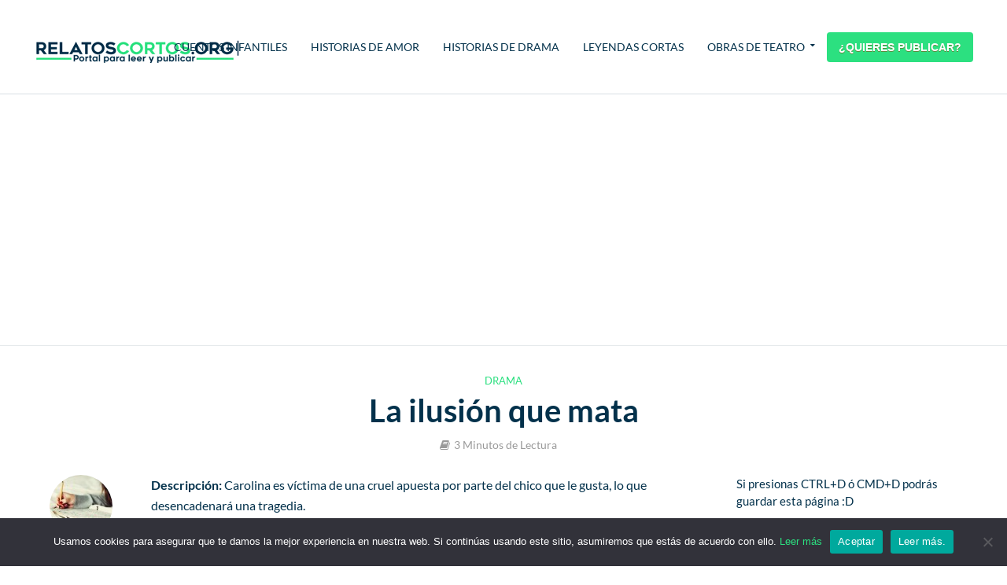

--- FILE ---
content_type: text/html; charset=UTF-8
request_url: https://relatoscortos.org/la-ilusion-que-mata/
body_size: 21178
content:
<!DOCTYPE html> 
<html lang="es" prefix="og: https://ogp.me/ns#"> 
<head>
<meta charset="UTF-8">
<link rel="preload" href="https://relatoscortos.org/wp-content/cache/fvm/min/0-css43bcd73a11a8ee892f1205eed333789fc3c7649a00cb9f78af9773ecae681.css" as="style" media="all" /> 
<link rel="preload" href="https://relatoscortos.org/wp-content/cache/fvm/min/0-css5263349097c7ebe4c50b73ced3a9d3cb556438fd3b4b3ae02993ce7216ea7.css" as="style" media="all" /> 
<link rel="preload" href="https://relatoscortos.org/wp-content/cache/fvm/min/0-css15a46c5ef21d7a7d96278c8eb744170ab63aec7372d1e1c0ff94e9a3ee96e.css" as="style" media="all" /> 
<link rel="preload" href="https://relatoscortos.org/wp-content/cache/fvm/min/0-cssfb68edfea3bbe0c75675a7b86b1055caf615d24164deec68d636adad9f15d.css" as="style" media="all" /> 
<link rel="preload" href="https://relatoscortos.org/wp-content/cache/fvm/min/0-css44e9a6f7c914f60270bbb9cb13e1fb2fa7084d7adf5c6aa08eee49dd5c61c.css" as="style" media="all" /> 
<link rel="preload" href="https://relatoscortos.org/wp-content/cache/fvm/min/0-cssba3387c6d76cb5e5e74cf88c65e375f39f932ec5625a4d048b22ee5b8d568.css" as="style" media="all" /> 
<link rel="preload" href="https://relatoscortos.org/wp-content/cache/fvm/min/0-css1a8a198664d332598cf0a5be554b250bcabc31404945c84c28c082a2477cf.css" as="style" media="all" /> 
<link rel="preload" href="https://relatoscortos.org/wp-content/cache/fvm/min/0-css98de2aa75e7b6225b50d1f97cb61f4a693e76e7fb8cccef745f8e1fa2a06e.css" as="style" media="all" /> 
<link rel="preload" href="https://relatoscortos.org/wp-content/cache/fvm/min/0-css484d3e98987f5711b27dab7ec11cbc6a84983ff19a535068bdf4b7af75df7.css" as="style" media="all" />
<script data-cfasync="false">if(navigator.userAgent.match(/MSIE|Internet Explorer/i)||navigator.userAgent.match(/Trident\/7\..*?rv:11/i)){var href=document.location.href;if(!href.match(/[?&]iebrowser/)){if(href.indexOf("?")==-1){if(href.indexOf("#")==-1){document.location.href=href+"?iebrowser=1"}else{document.location.href=href.replace("#","?iebrowser=1#")}}else{if(href.indexOf("#")==-1){document.location.href=href+"&iebrowser=1"}else{document.location.href=href.replace("#","&iebrowser=1#")}}}}</script>
<script data-cfasync="false">class FVMLoader{constructor(e){this.triggerEvents=e,this.eventOptions={passive:!0},this.userEventListener=this.triggerListener.bind(this),this.delayedScripts={normal:[],async:[],defer:[]},this.allJQueries=[]}_addUserInteractionListener(e){this.triggerEvents.forEach(t=>window.addEventListener(t,e.userEventListener,e.eventOptions))}_removeUserInteractionListener(e){this.triggerEvents.forEach(t=>window.removeEventListener(t,e.userEventListener,e.eventOptions))}triggerListener(){this._removeUserInteractionListener(this),"loading"===document.readyState?document.addEventListener("DOMContentLoaded",this._loadEverythingNow.bind(this)):this._loadEverythingNow()}async _loadEverythingNow(){this._runAllDelayedCSS(),this._delayEventListeners(),this._delayJQueryReady(this),this._handleDocumentWrite(),this._registerAllDelayedScripts(),await this._loadScriptsFromList(this.delayedScripts.normal),await this._loadScriptsFromList(this.delayedScripts.defer),await this._loadScriptsFromList(this.delayedScripts.async),await this._triggerDOMContentLoaded(),await this._triggerWindowLoad(),window.dispatchEvent(new Event("wpr-allScriptsLoaded"))}_registerAllDelayedScripts(){document.querySelectorAll("script[type=fvmdelay]").forEach(e=>{e.hasAttribute("src")?e.hasAttribute("async")&&!1!==e.async?this.delayedScripts.async.push(e):e.hasAttribute("defer")&&!1!==e.defer||"module"===e.getAttribute("data-type")?this.delayedScripts.defer.push(e):this.delayedScripts.normal.push(e):this.delayedScripts.normal.push(e)})}_runAllDelayedCSS(){document.querySelectorAll("link[rel=fvmdelay]").forEach(e=>{e.setAttribute("rel","stylesheet")})}async _transformScript(e){return await this._requestAnimFrame(),new Promise(t=>{const n=document.createElement("script");let r;[...e.attributes].forEach(e=>{let t=e.nodeName;"type"!==t&&("data-type"===t&&(t="type",r=e.nodeValue),n.setAttribute(t,e.nodeValue))}),e.hasAttribute("src")?(n.addEventListener("load",t),n.addEventListener("error",t)):(n.text=e.text,t()),e.parentNode.replaceChild(n,e)})}async _loadScriptsFromList(e){const t=e.shift();return t?(await this._transformScript(t),this._loadScriptsFromList(e)):Promise.resolve()}_delayEventListeners(){let e={};function t(t,n){!function(t){function n(n){return e[t].eventsToRewrite.indexOf(n)>=0?"wpr-"+n:n}e[t]||(e[t]={originalFunctions:{add:t.addEventListener,remove:t.removeEventListener},eventsToRewrite:[]},t.addEventListener=function(){arguments[0]=n(arguments[0]),e[t].originalFunctions.add.apply(t,arguments)},t.removeEventListener=function(){arguments[0]=n(arguments[0]),e[t].originalFunctions.remove.apply(t,arguments)})}(t),e[t].eventsToRewrite.push(n)}function n(e,t){let n=e[t];Object.defineProperty(e,t,{get:()=>n||function(){},set(r){e["wpr"+t]=n=r}})}t(document,"DOMContentLoaded"),t(window,"DOMContentLoaded"),t(window,"load"),t(window,"pageshow"),t(document,"readystatechange"),n(document,"onreadystatechange"),n(window,"onload"),n(window,"onpageshow")}_delayJQueryReady(e){let t=window.jQuery;Object.defineProperty(window,"jQuery",{get:()=>t,set(n){if(n&&n.fn&&!e.allJQueries.includes(n)){n.fn.ready=n.fn.init.prototype.ready=function(t){e.domReadyFired?t.bind(document)(n):document.addEventListener("DOMContentLoaded2",()=>t.bind(document)(n))};const t=n.fn.on;n.fn.on=n.fn.init.prototype.on=function(){if(this[0]===window){function e(e){return e.split(" ").map(e=>"load"===e||0===e.indexOf("load.")?"wpr-jquery-load":e).join(" ")}"string"==typeof arguments[0]||arguments[0]instanceof String?arguments[0]=e(arguments[0]):"object"==typeof arguments[0]&&Object.keys(arguments[0]).forEach(t=>{delete Object.assign(arguments[0],{[e(t)]:arguments[0][t]})[t]})}return t.apply(this,arguments),this},e.allJQueries.push(n)}t=n}})}async _triggerDOMContentLoaded(){this.domReadyFired=!0,await this._requestAnimFrame(),document.dispatchEvent(new Event("DOMContentLoaded2")),await this._requestAnimFrame(),window.dispatchEvent(new Event("DOMContentLoaded2")),await this._requestAnimFrame(),document.dispatchEvent(new Event("wpr-readystatechange")),await this._requestAnimFrame(),document.wpronreadystatechange&&document.wpronreadystatechange()}async _triggerWindowLoad(){await this._requestAnimFrame(),window.dispatchEvent(new Event("wpr-load")),await this._requestAnimFrame(),window.wpronload&&window.wpronload(),await this._requestAnimFrame(),this.allJQueries.forEach(e=>e(window).trigger("wpr-jquery-load")),window.dispatchEvent(new Event("wpr-pageshow")),await this._requestAnimFrame(),window.wpronpageshow&&window.wpronpageshow()}_handleDocumentWrite(){const e=new Map;document.write=document.writeln=function(t){const n=document.currentScript,r=document.createRange(),i=n.parentElement;let a=e.get(n);void 0===a&&(a=n.nextSibling,e.set(n,a));const s=document.createDocumentFragment();r.setStart(s,0),s.appendChild(r.createContextualFragment(t)),i.insertBefore(s,a)}}async _requestAnimFrame(){return new Promise(e=>requestAnimationFrame(e))}static run(){const e=new FVMLoader(["keydown","mousemove","touchmove","touchstart","touchend","wheel"]);e._addUserInteractionListener(e)}}FVMLoader.run();</script>
<meta name="viewport" content="width=device-width,initial-scale=1.0"><title>La Ilusión Que Mata | Drama</title>
<meta name="description" content="Descripción: Carolina es víctima de una cruel apuesta por parte del chico que le gusta, lo que desencadenará una tragedia."/>
<meta name="robots" content="follow, index, max-snippet:-1, max-video-preview:-1, max-image-preview:large"/>
<link rel="canonical" href="https://relatoscortos.org/la-ilusion-que-mata/" />
<meta property="og:locale" content="es_ES" />
<meta property="og:type" content="article" />
<meta property="og:title" content="La Ilusión Que Mata | Drama" />
<meta property="og:description" content="Descripción: Carolina es víctima de una cruel apuesta por parte del chico que le gusta, lo que desencadenará una tragedia." />
<meta property="og:url" content="https://relatoscortos.org/la-ilusion-que-mata/" />
<meta property="og:site_name" content="RelatosCortos.org | Portal para Leer y Publicar" />
<meta property="article:section" content="Drama" />
<meta property="og:updated_time" content="2022-03-22T00:05:31-05:00" />
<meta property="og:image" content="https://relatoscortos.org/wp-content/uploads/2018/02/ilusion.jpg" />
<meta property="og:image:secure_url" content="https://relatoscortos.org/wp-content/uploads/2018/02/ilusion.jpg" />
<meta property="og:image:width" content="960" />
<meta property="og:image:height" content="541" />
<meta property="og:image:alt" content="La ilusión que mata" />
<meta property="og:image:type" content="image/jpeg" />
<meta property="article:published_time" content="2018-02-08T17:00:18-05:00" />
<meta property="article:modified_time" content="2022-03-22T00:05:31-05:00" />
<meta name="twitter:card" content="summary_large_image" />
<meta name="twitter:title" content="La Ilusión Que Mata | Drama" />
<meta name="twitter:description" content="Descripción: Carolina es víctima de una cruel apuesta por parte del chico que le gusta, lo que desencadenará una tragedia." />
<meta name="twitter:image" content="https://relatoscortos.org/wp-content/uploads/2018/02/ilusion.jpg" />
<meta name="twitter:label1" content="Escrito por" />
<meta name="twitter:data1" content="Erika GC" />
<meta name="twitter:label2" content="Tiempo de lectura" />
<meta name="twitter:data2" content="2 minutos" />
<script type="application/ld+json" class="rank-math-schema">{"@context":"https://schema.org","@graph":[{"@type":"Organization","@id":"https://relatoscortos.org/#organization","name":"RelatosCortos.org","logo":{"@type":"ImageObject","@id":"https://relatoscortos.org/#logo","url":"https://relatoscortos.org/wp-content/uploads/2018/09/logo263x30-2.gif","contentUrl":"https://relatoscortos.org/wp-content/uploads/2018/09/logo263x30-2.gif","caption":"RelatosCortos.org","inLanguage":"es","width":"263","height":"30"}},{"@type":"WebSite","@id":"https://relatoscortos.org/#website","url":"https://relatoscortos.org","name":"RelatosCortos.org","publisher":{"@id":"https://relatoscortos.org/#organization"},"inLanguage":"es"},{"@type":"ImageObject","@id":"https://relatoscortos.org/wp-content/uploads/2018/02/ilusion.jpg","url":"https://relatoscortos.org/wp-content/uploads/2018/02/ilusion.jpg","width":"960","height":"541","inLanguage":"es"},{"@type":"BreadcrumbList","@id":"https://relatoscortos.org/la-ilusion-que-mata/#breadcrumb","itemListElement":[{"@type":"ListItem","position":"1","item":{"@id":"https://relatoscortos.org","name":"Inicio"}},{"@type":"ListItem","position":"2","item":{"@id":"https://relatoscortos.org/obras-de-teatro/obras-de-teatro-de-drama/","name":"Drama"}},{"@type":"ListItem","position":"3","item":{"@id":"https://relatoscortos.org/la-ilusion-que-mata/","name":"La ilusi\u00f3n que mata"}}]},{"@type":"WebPage","@id":"https://relatoscortos.org/la-ilusion-que-mata/#webpage","url":"https://relatoscortos.org/la-ilusion-que-mata/","name":"La Ilusi\u00f3n Que Mata | Drama","datePublished":"2018-02-08T17:00:18-05:00","dateModified":"2022-03-22T00:05:31-05:00","isPartOf":{"@id":"https://relatoscortos.org/#website"},"primaryImageOfPage":{"@id":"https://relatoscortos.org/wp-content/uploads/2018/02/ilusion.jpg"},"inLanguage":"es","breadcrumb":{"@id":"https://relatoscortos.org/la-ilusion-que-mata/#breadcrumb"}},{"@type":"Person","@id":"https://relatoscortos.org/autor/eveday/","name":"Erika GC","url":"https://relatoscortos.org/autor/eveday/","image":{"@type":"ImageObject","@id":"https://secure.gravatar.com/avatar/b08241f07c0fb9085215e93213b0b8f7?s=96&amp;d=mm&amp;r=g","url":"https://secure.gravatar.com/avatar/b08241f07c0fb9085215e93213b0b8f7?s=96&amp;d=mm&amp;r=g","caption":"Erika GC","inLanguage":"es"},"worksFor":{"@id":"https://relatoscortos.org/#organization"}},{"@type":"BlogPosting","headline":"La Ilusi\u00f3n Que Mata | Drama","datePublished":"2018-02-08T17:00:18-05:00","dateModified":"2022-03-22T00:05:31-05:00","articleSection":"Drama","author":{"@id":"https://relatoscortos.org/autor/eveday/","name":"Erika GC"},"publisher":{"@id":"https://relatoscortos.org/#organization"},"description":"Descripci\u00f3n:\u00a0Carolina es v\u00edctima de una cruel apuesta por parte del chico que le gusta, lo que desencadenar\u00e1 una tragedia.","name":"La Ilusi\u00f3n Que Mata | Drama","@id":"https://relatoscortos.org/la-ilusion-que-mata/#richSnippet","isPartOf":{"@id":"https://relatoscortos.org/la-ilusion-que-mata/#webpage"},"image":{"@id":"https://relatoscortos.org/wp-content/uploads/2018/02/ilusion.jpg"},"inLanguage":"es","mainEntityOfPage":{"@id":"https://relatoscortos.org/la-ilusion-que-mata/#webpage"}}]}</script>
<link rel="alternate" type="application/rss+xml" title="RelatosCortos.org | Portal para Leer y Publicar &raquo; Feed" href="https://relatoscortos.org/feed/" />
<link rel="alternate" type="application/rss+xml" title="RelatosCortos.org | Portal para Leer y Publicar &raquo; Feed de los comentarios" href="https://relatoscortos.org/comments/feed/" />
<link rel="alternate" type="application/rss+xml" title="RelatosCortos.org | Portal para Leer y Publicar &raquo; Comentario La ilusión que mata del feed" href="https://relatoscortos.org/la-ilusion-que-mata/feed/" />
<meta name="onesignal" content="wordpress-plugin"/> 
<link rel="profile" href="https://gmpg.org/xfn/11" /> 
<link rel='stylesheet' id='litespeed-cache-dummy-css' href='https://relatoscortos.org/wp-content/cache/fvm/min/0-css43bcd73a11a8ee892f1205eed333789fc3c7649a00cb9f78af9773ecae681.css' type='text/css' media='all' /> 
<link rel='stylesheet' id='wp-block-library-css' href='https://relatoscortos.org/wp-content/cache/fvm/min/0-css5263349097c7ebe4c50b73ced3a9d3cb556438fd3b4b3ae02993ce7216ea7.css' type='text/css' media='all' /> 
<style id='rank-math-toc-block-style-inline-css' type='text/css' media="all">.wp-block-rank-math-toc-block nav ol{counter-reset:item}.wp-block-rank-math-toc-block nav ol li{display:block}.wp-block-rank-math-toc-block nav ol li:before{content:counters(item,".") ". ";counter-increment:item}</style> 
<link rel='stylesheet' id='classic-theme-styles-css' href='https://relatoscortos.org/wp-content/cache/fvm/min/0-css15a46c5ef21d7a7d96278c8eb744170ab63aec7372d1e1c0ff94e9a3ee96e.css' type='text/css' media='all' /> 
<style id='global-styles-inline-css' type='text/css' media="all">body{--wp--preset--color--black:#000000;--wp--preset--color--cyan-bluish-gray:#abb8c3;--wp--preset--color--white:#ffffff;--wp--preset--color--pale-pink:#f78da7;--wp--preset--color--vivid-red:#cf2e2e;--wp--preset--color--luminous-vivid-orange:#ff6900;--wp--preset--color--luminous-vivid-amber:#fcb900;--wp--preset--color--light-green-cyan:#7bdcb5;--wp--preset--color--vivid-green-cyan:#00d084;--wp--preset--color--pale-cyan-blue:#8ed1fc;--wp--preset--color--vivid-cyan-blue:#0693e3;--wp--preset--color--vivid-purple:#9b51e0;--wp--preset--color--herald-acc:#2ce080;--wp--preset--color--herald-meta:#999999;--wp--preset--color--herald-txt:#03314b;--wp--preset--color--herald-bg:#ffffff;--wp--preset--gradient--vivid-cyan-blue-to-vivid-purple:linear-gradient(135deg,rgba(6,147,227,1) 0%,rgb(155,81,224) 100%);--wp--preset--gradient--light-green-cyan-to-vivid-green-cyan:linear-gradient(135deg,rgb(122,220,180) 0%,rgb(0,208,130) 100%);--wp--preset--gradient--luminous-vivid-amber-to-luminous-vivid-orange:linear-gradient(135deg,rgba(252,185,0,1) 0%,rgba(255,105,0,1) 100%);--wp--preset--gradient--luminous-vivid-orange-to-vivid-red:linear-gradient(135deg,rgba(255,105,0,1) 0%,rgb(207,46,46) 100%);--wp--preset--gradient--very-light-gray-to-cyan-bluish-gray:linear-gradient(135deg,rgb(238,238,238) 0%,rgb(169,184,195) 100%);--wp--preset--gradient--cool-to-warm-spectrum:linear-gradient(135deg,rgb(74,234,220) 0%,rgb(151,120,209) 20%,rgb(207,42,186) 40%,rgb(238,44,130) 60%,rgb(251,105,98) 80%,rgb(254,248,76) 100%);--wp--preset--gradient--blush-light-purple:linear-gradient(135deg,rgb(255,206,236) 0%,rgb(152,150,240) 100%);--wp--preset--gradient--blush-bordeaux:linear-gradient(135deg,rgb(254,205,165) 0%,rgb(254,45,45) 50%,rgb(107,0,62) 100%);--wp--preset--gradient--luminous-dusk:linear-gradient(135deg,rgb(255,203,112) 0%,rgb(199,81,192) 50%,rgb(65,88,208) 100%);--wp--preset--gradient--pale-ocean:linear-gradient(135deg,rgb(255,245,203) 0%,rgb(182,227,212) 50%,rgb(51,167,181) 100%);--wp--preset--gradient--electric-grass:linear-gradient(135deg,rgb(202,248,128) 0%,rgb(113,206,126) 100%);--wp--preset--gradient--midnight:linear-gradient(135deg,rgb(2,3,129) 0%,rgb(40,116,252) 100%);--wp--preset--duotone--dark-grayscale:url('#wp-duotone-dark-grayscale');--wp--preset--duotone--grayscale:url('#wp-duotone-grayscale');--wp--preset--duotone--purple-yellow:url('#wp-duotone-purple-yellow');--wp--preset--duotone--blue-red:url('#wp-duotone-blue-red');--wp--preset--duotone--midnight:url('#wp-duotone-midnight');--wp--preset--duotone--magenta-yellow:url('#wp-duotone-magenta-yellow');--wp--preset--duotone--purple-green:url('#wp-duotone-purple-green');--wp--preset--duotone--blue-orange:url('#wp-duotone-blue-orange');--wp--preset--font-size--small:12.8px;--wp--preset--font-size--medium:20px;--wp--preset--font-size--large:22.4px;--wp--preset--font-size--x-large:42px;--wp--preset--font-size--normal:16px;--wp--preset--font-size--huge:28.8px;--wp--preset--spacing--20:0.44rem;--wp--preset--spacing--30:0.67rem;--wp--preset--spacing--40:1rem;--wp--preset--spacing--50:1.5rem;--wp--preset--spacing--60:2.25rem;--wp--preset--spacing--70:3.38rem;--wp--preset--spacing--80:5.06rem;--wp--preset--shadow--natural:6px 6px 9px rgba(0, 0, 0, 0.2);--wp--preset--shadow--deep:12px 12px 50px rgba(0, 0, 0, 0.4);--wp--preset--shadow--sharp:6px 6px 0px rgba(0, 0, 0, 0.2);--wp--preset--shadow--outlined:6px 6px 0px -3px rgba(255, 255, 255, 1), 6px 6px rgba(0, 0, 0, 1);--wp--preset--shadow--crisp:6px 6px 0px rgba(0, 0, 0, 1)}:where(.is-layout-flex){gap:.5em}body .is-layout-flow>.alignleft{float:left;margin-inline-start:0;margin-inline-end:2em}body .is-layout-flow>.alignright{float:right;margin-inline-start:2em;margin-inline-end:0}body .is-layout-flow>.aligncenter{margin-left:auto!important;margin-right:auto!important}body .is-layout-constrained>.alignleft{float:left;margin-inline-start:0;margin-inline-end:2em}body .is-layout-constrained>.alignright{float:right;margin-inline-start:2em;margin-inline-end:0}body .is-layout-constrained>.aligncenter{margin-left:auto!important;margin-right:auto!important}body .is-layout-constrained>:where(:not(.alignleft):not(.alignright):not(.alignfull)){max-width:var(--wp--style--global--content-size);margin-left:auto!important;margin-right:auto!important}body .is-layout-constrained>.alignwide{max-width:var(--wp--style--global--wide-size)}body .is-layout-flex{display:flex}body .is-layout-flex{flex-wrap:wrap;align-items:center}body .is-layout-flex>*{margin:0}:where(.wp-block-columns.is-layout-flex){gap:2em}.has-black-color{color:var(--wp--preset--color--black)!important}.has-cyan-bluish-gray-color{color:var(--wp--preset--color--cyan-bluish-gray)!important}.has-white-color{color:var(--wp--preset--color--white)!important}.has-pale-pink-color{color:var(--wp--preset--color--pale-pink)!important}.has-vivid-red-color{color:var(--wp--preset--color--vivid-red)!important}.has-luminous-vivid-orange-color{color:var(--wp--preset--color--luminous-vivid-orange)!important}.has-luminous-vivid-amber-color{color:var(--wp--preset--color--luminous-vivid-amber)!important}.has-light-green-cyan-color{color:var(--wp--preset--color--light-green-cyan)!important}.has-vivid-green-cyan-color{color:var(--wp--preset--color--vivid-green-cyan)!important}.has-pale-cyan-blue-color{color:var(--wp--preset--color--pale-cyan-blue)!important}.has-vivid-cyan-blue-color{color:var(--wp--preset--color--vivid-cyan-blue)!important}.has-vivid-purple-color{color:var(--wp--preset--color--vivid-purple)!important}.has-black-background-color{background-color:var(--wp--preset--color--black)!important}.has-cyan-bluish-gray-background-color{background-color:var(--wp--preset--color--cyan-bluish-gray)!important}.has-white-background-color{background-color:var(--wp--preset--color--white)!important}.has-pale-pink-background-color{background-color:var(--wp--preset--color--pale-pink)!important}.has-vivid-red-background-color{background-color:var(--wp--preset--color--vivid-red)!important}.has-luminous-vivid-orange-background-color{background-color:var(--wp--preset--color--luminous-vivid-orange)!important}.has-luminous-vivid-amber-background-color{background-color:var(--wp--preset--color--luminous-vivid-amber)!important}.has-light-green-cyan-background-color{background-color:var(--wp--preset--color--light-green-cyan)!important}.has-vivid-green-cyan-background-color{background-color:var(--wp--preset--color--vivid-green-cyan)!important}.has-pale-cyan-blue-background-color{background-color:var(--wp--preset--color--pale-cyan-blue)!important}.has-vivid-cyan-blue-background-color{background-color:var(--wp--preset--color--vivid-cyan-blue)!important}.has-vivid-purple-background-color{background-color:var(--wp--preset--color--vivid-purple)!important}.has-black-border-color{border-color:var(--wp--preset--color--black)!important}.has-cyan-bluish-gray-border-color{border-color:var(--wp--preset--color--cyan-bluish-gray)!important}.has-white-border-color{border-color:var(--wp--preset--color--white)!important}.has-pale-pink-border-color{border-color:var(--wp--preset--color--pale-pink)!important}.has-vivid-red-border-color{border-color:var(--wp--preset--color--vivid-red)!important}.has-luminous-vivid-orange-border-color{border-color:var(--wp--preset--color--luminous-vivid-orange)!important}.has-luminous-vivid-amber-border-color{border-color:var(--wp--preset--color--luminous-vivid-amber)!important}.has-light-green-cyan-border-color{border-color:var(--wp--preset--color--light-green-cyan)!important}.has-vivid-green-cyan-border-color{border-color:var(--wp--preset--color--vivid-green-cyan)!important}.has-pale-cyan-blue-border-color{border-color:var(--wp--preset--color--pale-cyan-blue)!important}.has-vivid-cyan-blue-border-color{border-color:var(--wp--preset--color--vivid-cyan-blue)!important}.has-vivid-purple-border-color{border-color:var(--wp--preset--color--vivid-purple)!important}.has-vivid-cyan-blue-to-vivid-purple-gradient-background{background:var(--wp--preset--gradient--vivid-cyan-blue-to-vivid-purple)!important}.has-light-green-cyan-to-vivid-green-cyan-gradient-background{background:var(--wp--preset--gradient--light-green-cyan-to-vivid-green-cyan)!important}.has-luminous-vivid-amber-to-luminous-vivid-orange-gradient-background{background:var(--wp--preset--gradient--luminous-vivid-amber-to-luminous-vivid-orange)!important}.has-luminous-vivid-orange-to-vivid-red-gradient-background{background:var(--wp--preset--gradient--luminous-vivid-orange-to-vivid-red)!important}.has-very-light-gray-to-cyan-bluish-gray-gradient-background{background:var(--wp--preset--gradient--very-light-gray-to-cyan-bluish-gray)!important}.has-cool-to-warm-spectrum-gradient-background{background:var(--wp--preset--gradient--cool-to-warm-spectrum)!important}.has-blush-light-purple-gradient-background{background:var(--wp--preset--gradient--blush-light-purple)!important}.has-blush-bordeaux-gradient-background{background:var(--wp--preset--gradient--blush-bordeaux)!important}.has-luminous-dusk-gradient-background{background:var(--wp--preset--gradient--luminous-dusk)!important}.has-pale-ocean-gradient-background{background:var(--wp--preset--gradient--pale-ocean)!important}.has-electric-grass-gradient-background{background:var(--wp--preset--gradient--electric-grass)!important}.has-midnight-gradient-background{background:var(--wp--preset--gradient--midnight)!important}.has-small-font-size{font-size:var(--wp--preset--font-size--small)!important}.has-medium-font-size{font-size:var(--wp--preset--font-size--medium)!important}.has-large-font-size{font-size:var(--wp--preset--font-size--large)!important}.has-x-large-font-size{font-size:var(--wp--preset--font-size--x-large)!important}.wp-block-navigation a:where(:not(.wp-element-button)){color:inherit}:where(.wp-block-columns.is-layout-flex){gap:2em}.wp-block-pullquote{font-size:1.5em;line-height:1.6}</style> 
<link rel='stylesheet' id='cookie-notice-front-css' href='https://relatoscortos.org/wp-content/cache/fvm/min/0-cssfb68edfea3bbe0c75675a7b86b1055caf615d24164deec68d636adad9f15d.css' type='text/css' media='all' /> 
<link rel='stylesheet' id='crp-style-text-only-css' href='https://relatoscortos.org/wp-content/cache/fvm/min/0-css44e9a6f7c914f60270bbb9cb13e1fb2fa7084d7adf5c6aa08eee49dd5c61c.css' type='text/css' media='all' /> 
<link rel='stylesheet' id='herald-fonts-css' href='https://relatoscortos.org/wp-content/cache/fvm/min/0-cssba3387c6d76cb5e5e74cf88c65e375f39f932ec5625a4d048b22ee5b8d568.css' type='text/css' media='all' /> 
<link rel='stylesheet' id='herald-main-css' href='https://relatoscortos.org/wp-content/cache/fvm/min/0-css1a8a198664d332598cf0a5be554b250bcabc31404945c84c28c082a2477cf.css' type='text/css' media='all' /> 
<style id='herald-main-inline-css' type='text/css' media="all">h1,.h1,.herald-no-sid .herald-posts .h2{font-size:4rem}h2,.h2,.herald-no-sid .herald-posts .h3{font-size:3.3rem}h3,.h3,.herald-no-sid .herald-posts .h4{font-size:2.8rem}h4,.h4,.herald-no-sid .herald-posts .h5{font-size:2.3rem}h5,.h5,.herald-no-sid .herald-posts .h6{font-size:1.9rem}h6,.h6,.herald-no-sid .herald-posts .h7{font-size:1.6rem}.h7{font-size:1.4rem}.herald-entry-content,.herald-sidebar{font-size:1.6rem}.entry-content .entry-headline{font-size:1.9rem}body{font-size:1.6rem}.widget{font-size:1.5rem}.herald-menu{font-size:1.4rem}.herald-mod-title .herald-mod-h,.herald-sidebar .widget-title{font-size:1.6rem}.entry-meta .meta-item,.entry-meta a,.entry-meta span{font-size:1.4rem}.entry-meta.meta-small .meta-item,.entry-meta.meta-small a,.entry-meta.meta-small span{font-size:1.3rem}.herald-site-header .header-top,.header-top .herald-in-popup,.header-top .herald-menu ul{background:#111;color:#aaa}.header-top a{color:#aaa}.header-top a:hover,.header-top .herald-menu li:hover>a{color:#fff}.header-top .herald-menu-popup:hover>span,.header-top .herald-menu-popup-search span:hover,.header-top .herald-menu-popup-search.herald-search-active{color:#fff}#wp-calendar tbody td a{background:#2ce080;color:#FFF}.header-top .herald-login #loginform label,.header-top .herald-login p,.header-top a.btn-logout{color:#fff}.header-top .herald-login #loginform input{color:#111}.header-top .herald-login .herald-registration-link:after{background:rgba(255,255,255,.25)}.header-top .herald-login #loginform input[type=submit],.header-top .herald-in-popup .btn-logout{background-color:#fff;color:#111}.header-top a.btn-logout:hover{color:#111}.header-middle{background-color:#fff;color:#03314b}.header-middle a{color:#03314b}.header-middle.herald-header-wraper,.header-middle .col-lg-12{height:120px}.header-middle .site-title img{max-height:120px}.header-middle .sub-menu{background-color:#03314b}.header-middle .sub-menu a,.header-middle .herald-search-submit:hover,.header-middle li.herald-mega-menu .col-lg-3 a:hover,.header-middle li.herald-mega-menu .col-lg-3 a:hover:after{color:#2ce080}.header-middle .herald-menu li:hover>a,.header-middle .herald-menu-popup-search:hover>span,.header-middle .herald-cart-icon:hover>a{color:#2ce080;background-color:#03314b}.header-middle .current-menu-parent a,.header-middle .current-menu-ancestor a,.header-middle .current_page_item>a,.header-middle .current-menu-item>a{background-color:rgba(3,49,75,.2)}.header-middle .sub-menu>li>a,.header-middle .herald-search-submit,.header-middle li.herald-mega-menu .col-lg-3 a{color:rgba(44,224,128,.7)}.header-middle .sub-menu>li:hover>a{color:#2ce080}.header-middle .herald-in-popup{background-color:#03314b}.header-middle .herald-menu-popup a{color:#2ce080}.header-middle .herald-in-popup{background-color:#03314b}.header-middle .herald-search-input{color:#2ce080}.header-middle .herald-menu-popup a{color:#2ce080}.header-middle .herald-menu-popup>span,.header-middle .herald-search-active>span{color:#03314b}.header-middle .herald-menu-popup:hover>span,.header-middle .herald-search-active>span{background-color:#03314b;color:#2ce080}.header-middle .herald-login #loginform label,.header-middle .herald-login #loginform input,.header-middle .herald-login p,.header-middle a.btn-logout,.header-middle .herald-login .herald-registration-link:hover,.header-middle .herald-login .herald-lost-password-link:hover{color:#2ce080}.header-middle .herald-login .herald-registration-link:after{background:rgba(44,224,128,.15)}.header-middle .herald-login a,.header-middle .herald-username a{color:#2ce080}.header-middle .herald-login a:hover,.header-middle .herald-login .herald-registration-link,.header-middle .herald-login .herald-lost-password-link{color:#fff}.header-middle .herald-login #loginform input[type=submit],.header-middle .herald-in-popup .btn-logout{background-color:#fff;color:#03314b}.header-middle a.btn-logout:hover{color:#03314b}.header-bottom{background:#fff;color:#03314b}.header-bottom a,.header-bottom .herald-site-header .herald-search-submit{color:#03314b}.header-bottom a:hover{color:#fff}.header-bottom a:hover,.header-bottom .herald-menu li:hover>a,.header-bottom li.herald-mega-menu .col-lg-3 a:hover:after{color:#fff}.header-bottom .herald-menu li:hover>a,.header-bottom .herald-menu-popup-search:hover>span,.header-bottom .herald-cart-icon:hover>a{color:#fff;background-color:#03314b}.header-bottom .current-menu-parent a,.header-bottom .current-menu-ancestor a,.header-bottom .current_page_item>a,.header-bottom .current-menu-item>a{background-color:rgba(3,49,75,.2)}.header-bottom .sub-menu{background-color:#03314b}.header-bottom .herald-menu li.herald-mega-menu .col-lg-3 a,.header-bottom .sub-menu>li>a,.header-bottom .herald-search-submit{color:rgba(255,255,255,.7)}.header-bottom .herald-menu li.herald-mega-menu .col-lg-3 a:hover,.header-bottom .sub-menu>li:hover>a{color:#fff}.header-bottom .sub-menu>li>a,.header-bottom .herald-search-submit{color:rgba(255,255,255,.7)}.header-bottom .sub-menu>li:hover>a{color:#fff}.header-bottom .herald-in-popup{background-color:#03314b}.header-bottom .herald-menu-popup a{color:#fff}.header-bottom .herald-in-popup,.header-bottom .herald-search-input{background-color:#03314b}.header-bottom .herald-menu-popup a,.header-bottom .herald-search-input{color:#fff}.header-bottom .herald-menu-popup>span,.header-bottom .herald-search-active>span{color:#03314b}.header-bottom .herald-menu-popup:hover>span,.header-bottom .herald-search-active>span{background-color:#03314b;color:#fff}.header-bottom .herald-login #loginform label,.header-bottom .herald-login #loginform input,.header-bottom .herald-login p,.header-bottom a.btn-logout,.header-bottom .herald-login .herald-registration-link:hover,.header-bottom .herald-login .herald-lost-password-link:hover,.herald-responsive-header .herald-login #loginform label,.herald-responsive-header .herald-login #loginform input,.herald-responsive-header .herald-login p,.herald-responsive-header a.btn-logout,.herald-responsive-header .herald-login .herald-registration-link:hover,.herald-responsive-header .herald-login .herald-lost-password-link:hover{color:#fff}.header-bottom .herald-login .herald-registration-link:after,.herald-responsive-header .herald-login .herald-registration-link:after{background:rgba(255,255,255,.15)}.header-bottom .herald-login a,.herald-responsive-header .herald-login a{color:#fff}.header-bottom .herald-login a:hover,.header-bottom .herald-login .herald-registration-link,.header-bottom .herald-login .herald-lost-password-link,.herald-responsive-header .herald-login a:hover,.herald-responsive-header .herald-login .herald-registration-link,.herald-responsive-header .herald-login .herald-lost-password-link{color:#fff}.header-bottom .herald-login #loginform input[type=submit],.herald-responsive-header .herald-login #loginform input[type=submit],.header-bottom .herald-in-popup .btn-logout,.herald-responsive-header .herald-in-popup .btn-logout{background-color:#fff;color:#03314b}.header-bottom a.btn-logout:hover,.herald-responsive-header a.btn-logout:hover{color:#03314b}.herald-header-sticky{background:#fff;color:#03314b}.herald-header-sticky a{color:#03314b}.herald-header-sticky .herald-menu li:hover>a{color:#2ce080;background-color:#03314b}.herald-header-sticky .sub-menu{background-color:#03314b}.herald-header-sticky .sub-menu a{color:#2ce080}.herald-header-sticky .sub-menu>li:hover>a{color:#fff}.herald-header-sticky .herald-in-popup,.herald-header-sticky .herald-search-input{background-color:#03314b}.herald-header-sticky .herald-menu-popup a{color:#2ce080}.herald-header-sticky .herald-menu-popup>span,.herald-header-sticky .herald-search-active>span{color:#03314b}.herald-header-sticky .herald-menu-popup:hover>span,.herald-header-sticky .herald-search-active>span{background-color:#03314b;color:#2ce080}.herald-header-sticky .herald-search-input,.herald-header-sticky .herald-search-submit{color:#2ce080}.herald-header-sticky .herald-menu li:hover>a,.herald-header-sticky .herald-menu-popup-search:hover>span,.herald-header-sticky .herald-cart-icon:hover a{color:#2ce080;background-color:#03314b}.herald-header-sticky .herald-login #loginform label,.herald-header-sticky .herald-login #loginform input,.herald-header-sticky .herald-login p,.herald-header-sticky a.btn-logout,.herald-header-sticky .herald-login .herald-registration-link:hover,.herald-header-sticky .herald-login .herald-lost-password-link:hover{color:#2ce080}.herald-header-sticky .herald-login .herald-registration-link:after{background:rgba(44,224,128,.15)}.herald-header-sticky .herald-login a{color:#2ce080}.herald-header-sticky .herald-login a:hover,.herald-header-sticky .herald-login .herald-registration-link,.herald-header-sticky .herald-login .herald-lost-password-link{color:#fff}.herald-header-sticky .herald-login #loginform input[type=submit],.herald-header-sticky .herald-in-popup .btn-logout{background-color:#fff;color:#03314b}.herald-header-sticky a.btn-logout:hover{color:#03314b}.header-trending{background:#eee;color:#666}.header-trending a{color:#666}.header-trending a:hover{color:#111}.header-middle{border-bottom:1px solid rgba(3,49,75,.15)}.herald-site-content{margin-top:1px}body{background-color:#fff;color:#03314b;font-family:'Lato';font-weight:400}.herald-site-content{background-color:#fff;box-shadow:0 0 0 1px rgba(3,49,75,.1)}h1,h2,h3,h4,h5,h6,.h1,.h2,.h3,.h4,.h5,.h6,.h7,.wp-block-cover .wp-block-cover-image-text,.wp-block-cover .wp-block-cover-text,.wp-block-cover h2,.wp-block-cover-image .wp-block-cover-image-text,.wp-block-cover-image .wp-block-cover-text,.wp-block-cover-image h2{font-family:'Lato';font-weight:700}.header-middle .herald-menu,.header-bottom .herald-menu,.herald-header-sticky .herald-menu,.herald-mobile-nav{font-family:'Lato';font-weight:}.herald-menu li.herald-mega-menu .herald-ovrld .meta-category a{font-family:'Lato';font-weight:400}.herald-entry-content blockquote p{color:#2ce080}pre{background:rgba(3,49,75,.06);border:1px solid rgba(3,49,75,.2)}thead{background:rgba(3,49,75,.06)}a,.entry-title a:hover,.herald-menu .sub-menu li .meta-category a{color:#2ce080}.entry-meta-wrapper .entry-meta span:before,.entry-meta-wrapper .entry-meta a:before,.entry-meta-wrapper .entry-meta .meta-item:before,.entry-meta-wrapper .entry-meta div,li.herald-mega-menu .sub-menu .entry-title a,.entry-meta-wrapper .herald-author-twitter{color:#03314b}.herald-mod-title h1,.herald-mod-title h2,.herald-mod-title h4{color:#fff}.herald-mod-head:after,.herald-mod-title .herald-color,.widget-title:after,.widget-title span{color:#fff;background-color:#03314b}.herald-mod-title .herald-color a{color:#fff}.herald-ovrld .meta-category a,.herald-fa-wrapper .meta-category a{background-color:#2ce080}.meta-tags a,.widget_tag_cloud a,.herald-share-meta:after,.wp-block-tag-cloud a{background:rgba(3,49,75,.1)}h1,h2,h3,h4,h5,h6,.entry-title a{color:#03314b}.herald-pagination .page-numbers,.herald-mod-subnav a,.herald-mod-actions a,.herald-slider-controls div,.meta-tags a,.widget.widget_tag_cloud a,.herald-sidebar .mks_autor_link_wrap a,.herald-sidebar .meks-instagram-follow-link a,.mks_themeforest_widget .mks_read_more a,.herald-read-more,.wp-block-tag-cloud a{color:#03314b}.widget.widget_tag_cloud a:hover,.entry-content .meta-tags a:hover,.wp-block-tag-cloud a:hover{background-color:#2ce080;color:#FFF}.herald-pagination .prev.page-numbers,.herald-pagination .next.page-numbers,.herald-pagination .prev.page-numbers:hover,.herald-pagination .next.page-numbers:hover,.herald-pagination .page-numbers.current,.herald-pagination .page-numbers.current:hover,.herald-next a,.herald-pagination .herald-next a:hover,.herald-prev a,.herald-pagination .herald-prev a:hover,.herald-load-more a,.herald-load-more a:hover,.entry-content .herald-search-submit,.herald-mod-desc .herald-search-submit,.wpcf7-submit,body div.wpforms-container-full .wpforms-form input[type=submit],body div.wpforms-container-full .wpforms-form button[type=submit],body div.wpforms-container-full .wpforms-form .wpforms-page-button{background-color:#2ce080;color:#FFF}.herald-pagination .page-numbers:hover{background-color:rgba(3,49,75,.1)}.widget a,.recentcomments a,.widget a:hover,.herald-sticky-next a:hover,.herald-sticky-prev a:hover,.herald-mod-subnav a:hover,.herald-mod-actions a:hover,.herald-slider-controls div:hover,.meta-tags a:hover,.widget_tag_cloud a:hover,.mks_autor_link_wrap a:hover,.meks-instagram-follow-link a:hover,.mks_themeforest_widget .mks_read_more a:hover,.herald-read-more:hover,.widget .entry-title a:hover,li.herald-mega-menu .sub-menu .entry-title a:hover,.entry-meta-wrapper .meta-item:hover a,.entry-meta-wrapper .meta-item:hover a:before,.entry-meta-wrapper .herald-share:hover>span,.entry-meta-wrapper .herald-author-name:hover,.entry-meta-wrapper .herald-author-twitter:hover,.entry-meta-wrapper .herald-author-twitter:hover:before{color:#2ce080}.widget ul li a,.widget .entry-title a,.herald-author-name,.entry-meta-wrapper .meta-item,.entry-meta-wrapper .meta-item span,.entry-meta-wrapper .meta-item a,.herald-mod-actions a{color:#03314b}.widget li:before{background:rgba(3,49,75,.3)}.widget_categories .count{background:#2ce080;color:#FFF}input[type="submit"],button[type="submit"],body div.wpforms-container-full .wpforms-form input[type=submit]:hover,body div.wpforms-container-full .wpforms-form button[type=submit]:hover,body div.wpforms-container-full .wpforms-form .wpforms-page-button:hover,.spinner>div{background-color:#2ce080}.herald-mod-actions a:hover,.comment-body .edit-link a,.herald-breadcrumbs a:hover{color:#2ce080}.herald-header-wraper .herald-soc-nav a:hover,.meta-tags span,li.herald-mega-menu .herald-ovrld .entry-title a,li.herald-mega-menu .herald-ovrld .entry-title a:hover,.herald-ovrld .entry-meta .herald-reviews i:before{color:#FFF}.entry-meta .meta-item,.entry-meta span,.entry-meta a,.meta-category span,.post-date,.recentcomments,.rss-date,.comment-metadata a,.entry-meta a:hover,.herald-menu li.herald-mega-menu .col-lg-3 a:after,.herald-breadcrumbs,.herald-breadcrumbs a,.entry-meta .herald-reviews i:before{color:#999}.herald-lay-a .herald-lay-over{background:#fff}.herald-pagination a:hover,input[type="submit"]:hover,button[type="submit"]:hover,.entry-content .herald-search-submit:hover,.wpcf7-submit:hover,.herald-fa-wrapper .meta-category a:hover,.herald-ovrld .meta-category a:hover,.herald-mod-desc .herald-search-submit:hover,.herald-single-sticky .herald-share .meks_ess a:hover,body div.wpforms-container-full .wpforms-form input[type=submit]:hover,body div.wpforms-container-full .wpforms-form button[type=submit]:hover,body div.wpforms-container-full .wpforms-form .wpforms-page-button:hover{cursor:pointer;text-decoration:none;background-image:-moz-linear-gradient(left,rgba(0,0,0,.1) 0%,rgba(0,0,0,.1) 100%);background-image:-webkit-gradient(linear,left top,right top,color-stop(0%,rgba(0,0,0,.1)),color-stop(100%,rgba(0,0,0,.1)));background-image:-webkit-linear-gradient(left,rgba(0,0,0,.1) 0%,rgba(0,0,0,.1) 100%);background-image:-o-linear-gradient(left,rgba(0,0,0,.1) 0%,rgba(0,0,0,.1) 100%);background-image:-ms-linear-gradient(left,rgba(0,0,0,.1) 0%,rgba(0,0,0,.1) 100%);background-image:linear-gradient(to right,rgba(0,0,0,.1) 0%,rgba(0,0,0,.1) 100%)}.herald-sticky-next a,.herald-sticky-prev a{color:#03314b}.herald-sticky-prev a:before,.herald-sticky-next a:before,.herald-comment-action,.meta-tags span,.herald-entry-content .herald-link-pages a{background:#03314b}.herald-sticky-prev a:hover:before,.herald-sticky-next a:hover:before,.herald-comment-action:hover,div.mejs-controls .mejs-time-rail .mejs-time-current,.herald-entry-content .herald-link-pages a:hover{background:#2ce080}.herald-site-footer{background:#222;color:#ddd}.herald-site-footer .widget-title span{color:#ddd;background:transparent}.herald-site-footer .widget-title:before{background:#ddd}.herald-site-footer .widget-title:after,.herald-site-footer .widget_tag_cloud a{background:rgba(221,221,221,.1)}.herald-site-footer .widget li:before{background:rgba(221,221,221,.3)}.herald-site-footer a,.herald-site-footer .widget a:hover,.herald-site-footer .widget .meta-category a,.herald-site-footer .herald-slider-controls .owl-prev:hover,.herald-site-footer .herald-slider-controls .owl-next:hover,.herald-site-footer .herald-slider-controls .herald-mod-actions:hover{color:#2ce080}.herald-site-footer .widget a,.herald-site-footer .mks_author_widget h3{color:#ddd}.herald-site-footer .entry-meta .meta-item,.herald-site-footer .entry-meta span,.herald-site-footer .entry-meta a,.herald-site-footer .meta-category span,.herald-site-footer .post-date,.herald-site-footer .recentcomments,.herald-site-footer .rss-date,.herald-site-footer .comment-metadata a{color:#aaa}.herald-site-footer .mks_author_widget .mks_autor_link_wrap a,.herald-site-footer.mks_read_more a,.herald-site-footer .herald-read-more,.herald-site-footer .herald-slider-controls .owl-prev,.herald-site-footer .herald-slider-controls .owl-next,.herald-site-footer .herald-mod-wrap .herald-mod-actions a{border-color:rgba(221,221,221,.2)}.herald-site-footer .mks_author_widget .mks_autor_link_wrap a:hover,.herald-site-footer.mks_read_more a:hover,.herald-site-footer .herald-read-more:hover,.herald-site-footer .herald-slider-controls .owl-prev:hover,.herald-site-footer .herald-slider-controls .owl-next:hover,.herald-site-footer .herald-mod-wrap .herald-mod-actions a:hover{border-color:rgba(44,224,128,.5)}.herald-site-footer .widget_search .herald-search-input{color:#222}.herald-site-footer .widget_tag_cloud a:hover{background:#2ce080;color:#FFF}.footer-bottom a{color:#ddd}.footer-bottom a:hover,.footer-bottom .herald-copyright a{color:#2ce080}.footer-bottom .herald-menu li:hover>a{color:#2ce080}.footer-bottom .sub-menu{background-color:rgba(0,0,0,.5)}.herald-pagination{border-top:1px solid rgba(3,49,75,.1)}.entry-content a:hover,.comment-respond a:hover,.comment-reply-link:hover{border-bottom:2px solid #2ce080}.footer-bottom .herald-copyright a:hover{border-bottom:2px solid #2ce080}.herald-slider-controls .owl-prev,.herald-slider-controls .owl-next,.herald-mod-wrap .herald-mod-actions a{border:1px solid rgba(3,49,75,.2)}.herald-slider-controls .owl-prev:hover,.herald-slider-controls .owl-next:hover,.herald-mod-wrap .herald-mod-actions a:hover,.herald-author .herald-socials-actions .herald-mod-actions a:hover{border-color:rgba(44,224,128,.5)}#wp-calendar thead th,#wp-calendar tbody td,#wp-calendar tbody td:last-child{border:1px solid rgba(3,49,75,.1)}.herald-link-pages{border-bottom:1px solid rgba(3,49,75,.1)}.herald-lay-h:after,.herald-site-content .herald-related .herald-lay-h:after,.herald-lay-e:after,.herald-site-content .herald-related .herald-lay-e:after,.herald-lay-j:after,.herald-site-content .herald-related .herald-lay-j:after,.herald-lay-l:after,.herald-site-content .herald-related .herald-lay-l:after{background-color:rgba(3,49,75,.1)}.wp-block-button__link,.wp-block-search__button{background:#2ce080}.wp-block-search__button{color:#fff}input[type="text"],input[type="search"],input[type="email"],input[type="url"],input[type="tel"],input[type="number"],input[type="date"],input[type="password"],select,textarea,.herald-single-sticky,td,th,table,.mks_author_widget .mks_autor_link_wrap a,.widget .meks-instagram-follow-link a,.mks_read_more a,.herald-read-more{border-color:rgba(3,49,75,.2)}.entry-content .herald-search-input,.herald-fake-button,input[type="text"]:focus,input[type="email"]:focus,input[type="url"]:focus,input[type="tel"]:focus,input[type="number"]:focus,input[type="date"]:focus,input[type="password"]:focus,textarea:focus{border-color:rgba(3,49,75,.3)}.mks_author_widget .mks_autor_link_wrap a:hover,.widget .meks-instagram-follow-link a:hover,.mks_read_more a:hover,.herald-read-more:hover{border-color:rgba(44,224,128,.5)}.comment-form,.herald-gray-area,.entry-content .herald-search-form,.herald-mod-desc .herald-search-form{background-color:rgba(3,49,75,.06);border:1px solid rgba(3,49,75,.15)}.herald-boxed .herald-breadcrumbs{background-color:rgba(3,49,75,.06)}.herald-breadcrumbs{border-color:rgba(3,49,75,.15)}.single .herald-entry-content .herald-da,.archive .herald-posts .herald-da{border-top:1px solid rgba(3,49,75,.15)}.archive .herald-posts .herald-da{border-bottom:1px solid rgba(3,49,75,.15)}li.comment .comment-body:after{background-color:rgba(3,49,75,.06)}.herald-pf-invert .entry-title a:hover .herald-format-icon{background:#2ce080}.herald-responsive-header{box-shadow:1px 0 0 1px rgba(3,49,75,.15)}.herald-responsive-header,.herald-mobile-nav,.herald-responsive-header .herald-menu-popup-search .fa{color:#03314b;background:#fff}.herald-responsive-header a{color:#03314b}.herald-mobile-nav li a{color:#03314b}.herald-mobile-nav li a,.herald-mobile-nav .herald-mega-menu.herald-mega-menu-classic>.sub-menu>li>a{border-bottom:1px solid rgba(3,49,75,.15)}.herald-mobile-nav{border-right:1px solid rgba(3,49,75,.15)}.herald-mobile-nav li a:hover{color:#fff;background-color:#2ce080}.herald-menu-toggler{color:#03314b;border-color:rgba(3,49,75,.15)}.herald-goto-top{color:#fff;background-color:#03314b}.herald-goto-top:hover{background-color:#2ce080}.herald-responsive-header .herald-menu-popup>span,.herald-responsive-header .herald-search-active>span{color:#03314b}.herald-responsive-header .herald-menu-popup-search .herald-in-popup{background:#fff}.herald-responsive-header .herald-search-input,.herald-responsive-header .herald-menu-popup-search .herald-search-submit{color:#03314b}.site-title a{text-transform:none}.site-description{text-transform:none}.main-navigation{text-transform:uppercase}.entry-title{text-transform:none}.meta-category a{text-transform:uppercase}.herald-mod-title{text-transform:none}.herald-sidebar .widget-title{text-transform:none}.herald-site-footer .widget-title{text-transform:none}.has-small-font-size{font-size:1.3rem}.has-large-font-size{font-size:2.2rem}.has-huge-font-size{font-size:2.9rem}@media(min-width:1025px){.has-small-font-size{font-size:1.3rem}.has-normal-font-size{font-size:1.6rem}.has-large-font-size{font-size:2.2rem}.has-huge-font-size{font-size:2.9rem}}.has-herald-acc-background-color{background-color:#2ce080}.has-herald-acc-color{color:#2ce080}.has-herald-meta-background-color{background-color:#999}.has-herald-meta-color{color:#999}.has-herald-txt-background-color{background-color:#03314b}.has-herald-txt-color{color:#03314b}.has-herald-bg-background-color{background-color:#fff}.has-herald-bg-color{color:#fff}.fa-post-thumbnail:before,.herald-ovrld .herald-post-thumbnail span:before,.herald-ovrld .herald-post-thumbnail a:before,.herald-ovrld:hover .herald-post-thumbnail-single span:before{opacity:.5}.herald-fa-item:hover .fa-post-thumbnail:before,.herald-ovrld:hover .herald-post-thumbnail a:before,.herald-ovrld:hover .herald-post-thumbnail span:before{opacity:.8}@media only screen and (min-width:1249px){.herald-site-header .header-top,.header-middle,.header-bottom,.herald-header-sticky,.header-trending{display:block!important}.herald-responsive-header,.herald-mobile-nav{display:none!important}.herald-mega-menu .sub-menu{display:block}.header-mobile-da{display:none}}</style> 
<link rel='stylesheet' id='herald_child_load_scripts-css' href='https://relatoscortos.org/wp-content/cache/fvm/min/0-css98de2aa75e7b6225b50d1f97cb61f4a693e76e7fb8cccef745f8e1fa2a06e.css' type='text/css' media='all' /> 
<link rel='stylesheet' id='meks_ess-main-css' href='https://relatoscortos.org/wp-content/cache/fvm/min/0-css484d3e98987f5711b27dab7ec11cbc6a84983ff19a535068bdf4b7af75df7.css' type='text/css' media='all' /> 
<script id='cookie-notice-front-js-before' type="6fe6f50f5218bbfb654b13ca-text/javascript">
var cnArgs = {"ajaxUrl":"https:\/\/relatoscortos.org\/wp-admin\/admin-ajax.php","nonce":"827c83106d","hideEffect":"fade","position":"bottom","onScroll":false,"onScrollOffset":100,"onClick":false,"cookieName":"cookie_notice_accepted","cookieTime":2147483647,"cookieTimeRejected":3600,"globalCookie":false,"redirection":false,"cache":true,"revokeCookies":false,"revokeCookiesOpt":"automatic"};
</script>
<script src='https://relatoscortos.org/wp-content/plugins/cookie-notice/js/front.min.js?ver=2.5.11' id='cookie-notice-front-js' type="6fe6f50f5218bbfb654b13ca-text/javascript"></script>
<script src='https://relatoscortos.org/wp-includes/js/jquery/jquery.min.js?ver=3.6.4' id='jquery-core-js' type="6fe6f50f5218bbfb654b13ca-text/javascript"></script>
<script src='https://relatoscortos.org/wp-includes/js/jquery/jquery-migrate.min.js?ver=3.4.0' id='jquery-migrate-js' type="6fe6f50f5218bbfb654b13ca-text/javascript"></script>
<script async src="//pagead2.googlesyndication.com/pagead/js/adsbygoogle.js" type="6fe6f50f5218bbfb654b13ca-text/javascript"></script>
<script type="6fe6f50f5218bbfb654b13ca-text/javascript">
(adsbygoogle = window.adsbygoogle || []).push({
google_ad_client: "ca-pub-3362914761060125",
enable_page_level_ads: true
});
</script>
<script type="6fe6f50f5218bbfb654b13ca-text/javascript">
(function(url){
if(/(?:Chrome\/26\.0\.1410\.63 Safari\/537\.31|WordfenceTestMonBot)/.test(navigator.userAgent)){ return; }
var addEvent = function(evt, handler) {
if (window.addEventListener) {
document.addEventListener(evt, handler, false);
} else if (window.attachEvent) {
document.attachEvent('on' + evt, handler);
}
};
var removeEvent = function(evt, handler) {
if (window.removeEventListener) {
document.removeEventListener(evt, handler, false);
} else if (window.detachEvent) {
document.detachEvent('on' + evt, handler);
}
};
var evts = 'contextmenu dblclick drag dragend dragenter dragleave dragover dragstart drop keydown keypress keyup mousedown mousemove mouseout mouseover mouseup mousewheel scroll'.split(' ');
var logHuman = function() {
if (window.wfLogHumanRan) { return; }
window.wfLogHumanRan = true;
var wfscr = document.createElement('script');
wfscr.type = 'text/javascript';
wfscr.async = true;
wfscr.src = url + '&r=' + Math.random();
(document.getElementsByTagName('head')[0]||document.getElementsByTagName('body')[0]).appendChild(wfscr);
for (var i = 0; i < evts.length; i++) {
removeEvent(evts[i], logHuman);
}
};
for (var i = 0; i < evts.length; i++) {
addEvent(evts[i], logHuman);
}
})('//relatoscortos.org/?wordfence_lh=1&hid=DA08CC77AEDB16AEA97DF293D40CA8CB');
</script>
<script type="6fe6f50f5218bbfb654b13ca-text/javascript">
window.OneSignalDeferred = window.OneSignalDeferred || [];
OneSignalDeferred.push(function(OneSignal) {
var oneSignal_options = {};
window._oneSignalInitOptions = oneSignal_options;
oneSignal_options['serviceWorkerParam'] = { scope: '/' };
oneSignal_options['serviceWorkerPath'] = 'OneSignalSDKWorker.js.php';
OneSignal.Notifications.setDefaultUrl("https://relatoscortos.org");
oneSignal_options['wordpress'] = true;
oneSignal_options['appId'] = 'be43f5c9-6930-43c8-be93-9504ca98cc69';
oneSignal_options['allowLocalhostAsSecureOrigin'] = true;
oneSignal_options['welcomeNotification'] = { };
oneSignal_options['welcomeNotification']['disable'] = true;
oneSignal_options['path'] = "https://relatoscortos.org/wp-content/plugins/onesignal-free-web-push-notifications/sdk_files/";
oneSignal_options['safari_web_id'] = "web.onesignal.auto.5f2b561a-4bc4-4806-b010-c7853696b689";
oneSignal_options['promptOptions'] = { };
oneSignal_options['promptOptions']['actionMessage'] = "¿Quieres recibir Notificaciones Gratis cuando publiquemos algo Nuevo?";
oneSignal_options['promptOptions']['exampleNotificationTitleDesktop'] = "Clic para suscribirte Gratis Ahora!";
oneSignal_options['promptOptions']['exampleNotificationMessageDesktop'] = "Te enviaremos Notificaciones Gratis";
oneSignal_options['promptOptions']['exampleNotificationTitleMobile'] = "Ejemplo de Notificación";
oneSignal_options['promptOptions']['exampleNotificationMessageMobile'] = "Las Notificaciones aparecerán en tu Dispositivo";
oneSignal_options['promptOptions']['exampleNotificationCaption'] = "(en cualquier momento podrás deshabilitarlas)";
oneSignal_options['promptOptions']['acceptButtonText'] = "Sí, Quiero :D";
oneSignal_options['promptOptions']['cancelButtonText'] = "No :(";
OneSignal.init(window._oneSignalInitOptions);
OneSignal.Slidedown.promptPush()      });
function documentInitOneSignal() {
var oneSignal_elements = document.getElementsByClassName("OneSignal-prompt");
var oneSignalLinkClickHandler = function(event) { OneSignal.Notifications.requestPermission(); event.preventDefault(); };        for(var i = 0; i < oneSignal_elements.length; i++)
oneSignal_elements[i].addEventListener('click', oneSignalLinkClickHandler, false);
}
if (document.readyState === 'complete') {
documentInitOneSignal();
}
else {
window.addEventListener("load", function(event){
documentInitOneSignal();
});
}
</script>
<link rel="icon" href="https://relatoscortos.org/wp-content/uploads/2021/01/cropped-Favicons-blogs-9-192x192.png" sizes="192x192" /> 
<style type="text/css" id="wp-custom-css" media="all">ins.adsbygoogle{background:transparent!important}.header-middle .herald-search-input{color:rgb(134,134,134)!important}#menu-item-3357{color:white!important;background-color:#2CE080;-moz-border-radius:4px;-webkit-border-radius:4px;border-radius:4px;display:inline-block;cursor:pointer;color:#fff;font-family:Arial;font-weight:700;text-decoration:none;text-shadow:0 1px 0 #5b8a3c}#menu-item-3357:hover{background:-webkit-gradient(linear,left top,left bottom,color-stop(.05,#72b352),color-stop(1,#2CE080));background:-moz-linear-gradient(top,#72b352 5%,#2CE080 100%);background:-webkit-linear-gradient(top,#72b352 5%,#2CE080 100%);background:-o-linear-gradient(top,#72b352 5%,#2CE080 100%);background:-ms-linear-gradient(top,#72b352 5%,#2CE080 100%);background:linear-gradient(to bottom,#72b352 5%,#2CE080 100%);filter:progid:DXImageTransform.Microsoft.gradient(startColorstr='#72b352',endColorstr='#2CE080',GradientType=0);background-color:#72b352}#menu-item-3357:active{position:relative;top:1px}#menu-item-3357 a{color:white!important}.category .herald-mod-subnav{position:relative;transform:none;margin-left:3px;margin-right:70px}.category .herald-mod-subnav a{border:1px #2CE080 solid;padding:3px;border-radius:5px}.category .herald-mod-subnav a{color:#0288d1}.category .herald-mod-subnav a:hover{color:#2CE080}.herald-mod-actions a{display:none!important}.current-menu-parent a{background-color:white!important}.comment__header .post-meta{display:none}#usp_form{color:#2CE080}</style> 
</head>
<body class="post-template-default single single-post postid-7704 single-format-standard wp-embed-responsive cookies-not-set herald-boxed herald-v_2_6 herald-child"> <header id="header" class="herald-site-header"> <div class="header-middle herald-header-wraper hidden-xs hidden-sm"> <div class="container"> <div class="row"> <div class="col-lg-12 hel-el"> <div class="hel-l herald-go-hor"> <div class="site-branding"> <span class="site-title h1"><a href="https://relatoscortos.org/" rel="home"><img class="herald-logo" src="https://relatoscortos.org/wp-content/uploads/2018/09/logo263x30-2.gif" alt="RelatosCortos.org | Portal para Leer y Publicar" ></a></span> </div> </div> <div class="hel-r herald-go-hor"> <nav class="main-navigation herald-menu"> <ul id="menu-categorias" class="menu"><li id="menu-item-3343" class="menu-item menu-item-type-taxonomy menu-item-object-category menu-item-3343"><a href="https://relatoscortos.org/cuentos-infantiles/">Cuentos Infantiles</a><li id="menu-item-3345" class="menu-item menu-item-type-taxonomy menu-item-object-category menu-item-3345"><a href="https://relatoscortos.org/amor/">Historias de Amor</a><li id="menu-item-3346" class="menu-item menu-item-type-taxonomy menu-item-object-category menu-item-3346"><a href="https://relatoscortos.org/drama/">Historias de Drama</a><li id="menu-item-9816" class="menu-item menu-item-type-taxonomy menu-item-object-category menu-item-9816"><a href="https://relatoscortos.org/leyendas-de-terror/">Leyendas Cortas</a><li id="menu-item-3347" class="menu-item menu-item-type-taxonomy menu-item-object-category current-post-ancestor menu-item-has-children menu-item-3347"><a href="https://relatoscortos.org/obras-de-teatro/">Obras de Teatro</a> <ul class="sub-menu"> <li id="menu-item-8438" class="menu-item menu-item-type-taxonomy menu-item-object-category menu-item-8438"><a href="https://relatoscortos.org/obras-de-teatro/obras-de-teatro-de-amor/">Amor</a> <li id="menu-item-3351" class="menu-item menu-item-type-taxonomy menu-item-object-category menu-item-3351"><a href="https://relatoscortos.org/obras-de-teatro/obras-para-adolescentes/">Adolescentes</a> <li id="menu-item-3348" class="menu-item menu-item-type-taxonomy menu-item-object-category menu-item-3348"><a href="https://relatoscortos.org/obras-de-teatro/de-comedia/">Cómicas</a> <li id="menu-item-8439" class="menu-item menu-item-type-taxonomy menu-item-object-category menu-item-8439"><a href="https://relatoscortos.org/obras-de-teatro/obras-de-teatro-cristianas/">Cristianas</a> <li id="menu-item-8440" class="menu-item menu-item-type-taxonomy menu-item-object-category current-post-ancestor current-menu-parent current-post-parent menu-item-8440"><a href="https://relatoscortos.org/obras-de-teatro/obras-de-teatro-de-drama/">Drama</a> <li id="menu-item-3350" class="menu-item menu-item-type-taxonomy menu-item-object-category menu-item-3350"><a href="https://relatoscortos.org/obras-de-teatro/obras-infantiles/">Infantiles</a> <li id="menu-item-8442" class="menu-item menu-item-type-taxonomy menu-item-object-category menu-item-8442"><a href="https://relatoscortos.org/obras-de-teatro/obras-de-teatro-largas/">Largas</a> <li id="menu-item-8443" class="menu-item menu-item-type-taxonomy menu-item-object-category menu-item-8443"><a href="https://relatoscortos.org/obras-de-teatro/obras-de-teatro-muy-cortas/">Muy Cortas</a> <li id="menu-item-3349" class="menu-item menu-item-type-taxonomy menu-item-object-category menu-item-3349"><a href="https://relatoscortos.org/obras-de-teatro/obras-de-terror/">Terror</a></ul> <li id="menu-item-3357" class="menu-item menu-item-type-post_type menu-item-object-page menu-item-3357"><a href="https://relatoscortos.org/publica-tu-relato/">¿Quieres Publicar?</a></ul> </nav> </div> </div> </div> </div> </div> </header> <div id="sticky-header" class="herald-header-sticky herald-header-wraper herald-slide hidden-xs hidden-sm"> <div class="container"> <div class="row"> <div class="col-lg-12 hel-el"> <div class="hel-l herald-go-hor"> <div class="site-branding mini"> <span class="site-title h1"><a href="https://relatoscortos.org/" rel="home"><img class="herald-logo-mini no-lazyload" src="https://relatoscortos.org/wp-content/uploads/2018/09/logo167x19.gif" alt="RelatosCortos.org | Portal para Leer y Publicar"></a></span> </div> </div> <div class="hel-r herald-go-hor"> <nav class="main-navigation herald-menu"> <ul id="menu-categorias-1" class="menu"><li class="menu-item menu-item-type-taxonomy menu-item-object-category menu-item-3343"><a href="https://relatoscortos.org/cuentos-infantiles/">Cuentos Infantiles</a><li class="menu-item menu-item-type-taxonomy menu-item-object-category menu-item-3345"><a href="https://relatoscortos.org/amor/">Historias de Amor</a><li class="menu-item menu-item-type-taxonomy menu-item-object-category menu-item-3346"><a href="https://relatoscortos.org/drama/">Historias de Drama</a><li class="menu-item menu-item-type-taxonomy menu-item-object-category menu-item-9816"><a href="https://relatoscortos.org/leyendas-de-terror/">Leyendas Cortas</a><li class="menu-item menu-item-type-taxonomy menu-item-object-category current-post-ancestor menu-item-has-children menu-item-3347"><a href="https://relatoscortos.org/obras-de-teatro/">Obras de Teatro</a> <ul class="sub-menu"> <li class="menu-item menu-item-type-taxonomy menu-item-object-category menu-item-8438"><a href="https://relatoscortos.org/obras-de-teatro/obras-de-teatro-de-amor/">Amor</a> <li class="menu-item menu-item-type-taxonomy menu-item-object-category menu-item-3351"><a href="https://relatoscortos.org/obras-de-teatro/obras-para-adolescentes/">Adolescentes</a> <li class="menu-item menu-item-type-taxonomy menu-item-object-category menu-item-3348"><a href="https://relatoscortos.org/obras-de-teatro/de-comedia/">Cómicas</a> <li class="menu-item menu-item-type-taxonomy menu-item-object-category menu-item-8439"><a href="https://relatoscortos.org/obras-de-teatro/obras-de-teatro-cristianas/">Cristianas</a> <li class="menu-item menu-item-type-taxonomy menu-item-object-category current-post-ancestor current-menu-parent current-post-parent menu-item-8440"><a href="https://relatoscortos.org/obras-de-teatro/obras-de-teatro-de-drama/">Drama</a> <li class="menu-item menu-item-type-taxonomy menu-item-object-category menu-item-3350"><a href="https://relatoscortos.org/obras-de-teatro/obras-infantiles/">Infantiles</a> <li class="menu-item menu-item-type-taxonomy menu-item-object-category menu-item-8442"><a href="https://relatoscortos.org/obras-de-teatro/obras-de-teatro-largas/">Largas</a> <li class="menu-item menu-item-type-taxonomy menu-item-object-category menu-item-8443"><a href="https://relatoscortos.org/obras-de-teatro/obras-de-teatro-muy-cortas/">Muy Cortas</a> <li class="menu-item menu-item-type-taxonomy menu-item-object-category menu-item-3349"><a href="https://relatoscortos.org/obras-de-teatro/obras-de-terror/">Terror</a></ul> <li class="menu-item menu-item-type-post_type menu-item-object-page menu-item-3357"><a href="https://relatoscortos.org/publica-tu-relato/">¿Quieres Publicar?</a></ul> </nav> <div class="herald-menu-popup-search"> <span class="fa fa-search"></span> <div class="herald-in-popup"> <form class="herald-search-form" action="https://relatoscortos.org/" method="get"> <input name="s" class="herald-search-input" type="text" value="" placeholder="Buscar aquí..." /><button type="submit" class="herald-search-submit"></button> </form> </div> </div> </div> </div> </div> </div> </div> <div id="herald-responsive-header" class="herald-responsive-header herald-slide hidden-lg hidden-md"> <div class="container"> <div class="herald-nav-toggle"><i class="fa fa-bars"></i></div> <div class="site-branding mini"> <span class="site-title h1"><a href="https://relatoscortos.org/" rel="home"><img class="herald-logo-mini no-lazyload" src="https://relatoscortos.org/wp-content/uploads/2018/09/logo167x19.gif" alt="RelatosCortos.org | Portal para Leer y Publicar"></a></span> </div> <div class="herald-menu-popup-search"> <span class="fa fa-search"></span> <div class="herald-in-popup"> <form class="herald-search-form" action="https://relatoscortos.org/" method="get"> <input name="s" class="herald-search-input" type="text" value="" placeholder="Buscar aquí..." /><button type="submit" class="herald-search-submit"></button> </form> </div> </div> </div> </div> <div class="herald-mobile-nav herald-slide hidden-lg hidden-md"> <ul id="menu-categorias-2" class="herald-mob-nav"><li class="menu-item menu-item-type-taxonomy menu-item-object-category menu-item-3343"><a href="https://relatoscortos.org/cuentos-infantiles/">Cuentos Infantiles</a><li class="menu-item menu-item-type-taxonomy menu-item-object-category menu-item-3345"><a href="https://relatoscortos.org/amor/">Historias de Amor</a><li class="menu-item menu-item-type-taxonomy menu-item-object-category menu-item-3346"><a href="https://relatoscortos.org/drama/">Historias de Drama</a><li class="menu-item menu-item-type-taxonomy menu-item-object-category menu-item-9816"><a href="https://relatoscortos.org/leyendas-de-terror/">Leyendas Cortas</a><li class="menu-item menu-item-type-taxonomy menu-item-object-category current-post-ancestor menu-item-has-children menu-item-3347"><a href="https://relatoscortos.org/obras-de-teatro/">Obras de Teatro</a> <ul class="sub-menu"> <li class="menu-item menu-item-type-taxonomy menu-item-object-category menu-item-8438"><a href="https://relatoscortos.org/obras-de-teatro/obras-de-teatro-de-amor/">Amor</a> <li class="menu-item menu-item-type-taxonomy menu-item-object-category menu-item-3351"><a href="https://relatoscortos.org/obras-de-teatro/obras-para-adolescentes/">Adolescentes</a> <li class="menu-item menu-item-type-taxonomy menu-item-object-category menu-item-3348"><a href="https://relatoscortos.org/obras-de-teatro/de-comedia/">Cómicas</a> <li class="menu-item menu-item-type-taxonomy menu-item-object-category menu-item-8439"><a href="https://relatoscortos.org/obras-de-teatro/obras-de-teatro-cristianas/">Cristianas</a> <li class="menu-item menu-item-type-taxonomy menu-item-object-category current-post-ancestor current-menu-parent current-post-parent menu-item-8440"><a href="https://relatoscortos.org/obras-de-teatro/obras-de-teatro-de-drama/">Drama</a> <li class="menu-item menu-item-type-taxonomy menu-item-object-category menu-item-3350"><a href="https://relatoscortos.org/obras-de-teatro/obras-infantiles/">Infantiles</a> <li class="menu-item menu-item-type-taxonomy menu-item-object-category menu-item-8442"><a href="https://relatoscortos.org/obras-de-teatro/obras-de-teatro-largas/">Largas</a> <li class="menu-item menu-item-type-taxonomy menu-item-object-category menu-item-8443"><a href="https://relatoscortos.org/obras-de-teatro/obras-de-teatro-muy-cortas/">Muy Cortas</a> <li class="menu-item menu-item-type-taxonomy menu-item-object-category menu-item-3349"><a href="https://relatoscortos.org/obras-de-teatro/obras-de-terror/">Terror</a></ul> <li class="menu-item menu-item-type-post_type menu-item-object-page menu-item-3357"><a href="https://relatoscortos.org/publica-tu-relato/">¿Quieres Publicar?</a></ul> </div> <div class="herald-da herald-slide herald-below-header">
<script async src="https://pagead2.googlesyndication.com/pagead/js/adsbygoogle.js?client=ca-pub-3362914761060125" crossorigin="anonymous" type="6fe6f50f5218bbfb654b13ca-text/javascript"></script>
<ins class="adsbygoogle" style="display:block" data-ad-client="ca-pub-3362914761060125" data-ad-slot="8529043476" data-ad-format="auto" data-full-width-responsive="true"></ins> 
<script type="6fe6f50f5218bbfb654b13ca-text/javascript">
(adsbygoogle = window.adsbygoogle || []).push({});
</script>
</div> <div id="content" class="herald-site-content herald-slide"> <div class="herald-section container"> <article id="post-7704" class="herald-single post-7704 post type-post status-publish format-standard has-post-thumbnail hentry category-obras-de-teatro-de-drama"> <div class="row"> <div class="col-lg-12 col-md-12 herald-sin-lay-5 herald-ignore-sticky-height"> <header class="entry-header"> <span class="meta-category"><a href="https://relatoscortos.org/obras-de-teatro/obras-de-teatro-de-drama/" class="herald-cat-98">Drama</a></span> <h1 class="entry-title h1">La ilusión que mata</h1> <div class="entry-meta entry-meta-single"><div class="meta-item herald-rtime">3 Minutos de Lectura</div></div> </header> </div> <div class="col-lg-9 col-md-9 col-mod-single col-mod-main"> <div class="row"> <div class="col-lg-2 col-md-2 col-sm-2 hidden-xs herald-left"> <div class="entry-meta-wrapper entry-meta-wrapper-sticky"> <div class="entry-meta-author"> <img alt='' src='https://secure.gravatar.com/avatar/b08241f07c0fb9085215e93213b0b8f7?s=80&#038;d=mm&#038;r=g' srcset='https://secure.gravatar.com/avatar/b08241f07c0fb9085215e93213b0b8f7?s=160&#038;d=mm&#038;r=g 2x' class='avatar avatar-80 photo' height='80' width='80' loading='lazy' decoding='async'/> <a class="herald-author-name" href="https://relatoscortos.org/autor/eveday/">Erika GC</a> </div> <div class="entry-meta entry-meta-single"><div class="meta-item herald-rtime">3 Minutos de Lectura</div><div class="meta-item herald-comments"><a href="https://relatoscortos.org/la-ilusion-que-mata/#respond">¡Sé el primero en comentar!</a></div></div> <ul class="herald-share"> <span class="herald-share-meta"><i class="fa fa-share-alt"></i>¡Comparte!</span> <div class="meta-share-wrapper"> <div class="meks_ess circle no-labels solid"><a href="#" class="meks_ess-item socicon-facebook" data-url="http://www.facebook.com/sharer/sharer.php?u=https%3A%2F%2Frelatoscortos.org%2Fla-ilusion-que-mata%2F&amp;t=La%20ilusi%C3%B3n%20que%20mata"><span>Facebook</span></a><a href="#" class="meks_ess-item socicon-twitter" data-url="http://twitter.com/intent/tweet?url=https%3A%2F%2Frelatoscortos.org%2Fla-ilusion-que-mata%2F&amp;text=La%20ilusi%C3%B3n%20que%20mata"><span>X</span></a><a href="#" class="meks_ess-item socicon-pinterest" data-url="http://pinterest.com/pin/create/button/?url=https%3A%2F%2Frelatoscortos.org%2Fla-ilusion-que-mata%2F&amp;media=https%3A%2F%2Frelatoscortos.org%2Fwp-content%2Fuploads%2F2018%2F02%2Filusion.jpg&amp;description=La%20ilusi%C3%B3n%20que%20mata"><span>Pinterest</span></a><a href="/cdn-cgi/l/email-protection#[base64]" class="meks_ess-item socicon-mail prevent-share-popup"><span>Email</span></a><a href="https://api.whatsapp.com/send?text=La%20ilusi%C3%B3n%20que%20mata https%3A%2F%2Frelatoscortos.org%2Fla-ilusion-que-mata%2F" class="meks_ess-item socicon-whatsapp prevent-share-popup"><span>WhatsApp</span></a></div> </div> </ul> </div> </div> <div class="col-lg-10 col-md-10 col-sm-10"> <div class="entry-content herald-entry-content"> <div style="text-align:center"></div><p><strong>Descripción: </strong>Carolina es víctima de una cruel apuesta por parte del chico que le gusta, lo que desencadenará una tragedia.</p> <p><strong>Personajes: </strong>Carolina, Esteban, Marcos, Estudiantes, Mamá de Carolina</p><div class="crp_related crp-text-only"><h3>¡Hola! También puedes leer:</h3><ul><li><a href="https://relatoscortos.org/ano-nuevo-amor-insospechado/" target="_blank" class="crp_link post-2325"><span class="crp_title">Año Nuevo, amor insospechado</span></a></li><li><a href="https://relatoscortos.org/el-vecino-molesto/" target="_blank" class="crp_link post-2192"><span class="crp_title">El vecino molesto</span></a></li><li><a href="https://relatoscortos.org/el-callejon-del-beso-2/" target="_blank" class="crp_link post-7712"><span class="crp_title">El callejón del beso</span></a></li></ul><div class="crp_clear"></div></div> <p><strong>PRIMER ACTO</strong></p> <p>Es el baile escolar y en el escenario, varios estudiantes bailan y se la pasaban bien. Marcos y Esteban, dos amigos, platican muertos de la risa.</p> <p>Marcos: No puedo creer que de verdad la invitaras, ¡que vergüenza, Esteban! Es ridícula, ¿te acuerdas cuando salió disfrazada de vaca en aquella <a href="https://relatoscortos.org/obras-de-teatro/" target="_blank" rel="noopener">obra de teatro</a> de la escuela? Te pasaste al pedirle que fuera tu pareja.</p> <p>Esteban: Jajajaja, ay Marcos, ¿qué querías que hiciera? Ya vas a ver la sorpresa que se va a llevar la gorda de Carolina cuando vea la sorpresita que le preparamos&#8230; mira, ahí viene.</p> <p>Entra en escena una adolescente gordita y con un vestido azul, muy elegante. Lleva el pelo recogido en un moño con una flor a juego.</p> <p>Carolina (sonriente): Hola Esteban.</p> <p>Esteban: Hola Caro&#8230; que&#8230; guapa te ves.</p> <p>Carolina: ¿De verdad?</p> <p>Marcos trata de contener la risa.</p> <p>Esteban: Sí, sí&#8230; ¿quieres bailar?</p> <p>Carolina: Me encantaría.</p> <p>Suena una canción romántica de fondo y ambos comienzan a bailar, Carolina se ve muy enamorada.</p> <p>Esteban: Caro, hay algo que debes saber&#8230;</p> <p>Carolina: ¿Sí?</p> <p>Esteban: No te pedí ser mi pareja porque me gustaras, sino por otra cosa&#8230;</p> <p>Carolina: ¿De qué hablas?</p> <p>La música para y en ese momento, se proyectan imágenes de Carolina vestida de vaca en el escenario, con una música muy desagradable.</p> <p>Esteban (riendo): ¿A poco creíste que podía gustarme una gorda como tú?</p> <div data-index="1" style="float: none; margin:0px;" class="message_box success"> <span style="padding: 0.5em 1em 0.5em 2.5em; background: url(/wp-content/uploads/2021/02/tick.png) left no-repeat;">Por cierto, antes que te olvides, ¿nos apoyarías con un like? De esta forma nos apoyas a seguir publicando de forma gratuita.😀</span> </div> <br/><div style="margin: 0 auto;"><div class="meks_ess layout-3-1 circle no-labels solid"><a href="#" class="meks_ess-item socicon-facebook" data-url="http://www.facebook.com/sharer/sharer.php?u=https%3A%2F%2Frelatoscortos.org%2Fla-ilusion-que-mata%2F&amp;t=La%20ilusi%C3%B3n%20que%20mata"><span>Facebook</span></a><a href="#" class="meks_ess-item socicon-twitter" data-url="http://twitter.com/intent/tweet?url=https%3A%2F%2Frelatoscortos.org%2Fla-ilusion-que-mata%2F&amp;text=La%20ilusi%C3%B3n%20que%20mata"><span>X</span></a><a href="#" class="meks_ess-item socicon-pinterest" data-url="http://pinterest.com/pin/create/button/?url=https%3A%2F%2Frelatoscortos.org%2Fla-ilusion-que-mata%2F&amp;media=https%3A%2F%2Frelatoscortos.org%2Fwp-content%2Fuploads%2F2018%2F02%2Filusion.jpg&amp;description=La%20ilusi%C3%B3n%20que%20mata"><span>Pinterest</span></a><a href="/cdn-cgi/l/email-protection#[base64]" class="meks_ess-item socicon-mail prevent-share-popup"><span>Email</span></a><a href="https://api.whatsapp.com/send?text=La%20ilusi%C3%B3n%20que%20mata https%3A%2F%2Frelatoscortos.org%2Fla-ilusion-que-mata%2F" class="meks_ess-item socicon-whatsapp prevent-share-popup"><span>WhatsApp</span></a></div></div> 
<script data-cfasync="false" src="/cdn-cgi/scripts/5c5dd728/cloudflare-static/email-decode.min.js"></script><script async src="https://pagead2.googlesyndication.com/pagead/js/adsbygoogle.js" type="6fe6f50f5218bbfb654b13ca-text/javascript"></script>
<ins class="adsbygoogle" style="display:block" data-ad-client="ca-pub-3362914761060125" data-ad-slot="2806137022" data-ad-format="auto" data-full-width-responsive="true"></ins> 
<script type="6fe6f50f5218bbfb654b13ca-text/javascript">
(adsbygoogle = window.adsbygoogle || []).push({});
</script>
<p>Todos los estudiantes ríen y Carolina sale corriendo de escena, muy avergonzada.</p> <p><strong>SEGUNDO ACTO</strong></p> <p>Carolina entra en el baño, llorando desconsolada. Se mira en el espejo con rabia y se arranca la flor que lleva en el pelo.</p> <p>Carolina: ¡Eres una gorda, te odio! ¡Con razón nadie te quiere!</p> <p>Solloza y se derrumba en el suelo.</p> <p>Carolina: Que estúpida soy, ¿cómo pensé que realmente Esteban se iba a fijar en mí? Si soy asquerosa&#8230; creo que debería desaparecer de este mundo, ¡así nadie me lastimaría más!</p> <p>Carolina abre su bolso y lo vacía frenéticamente. Toma en su mano una pequeña cuchilla para afeitar y la coloca sobre su muñeca.</p> <p>Carolina: Me voy&#8230; siempre odié esta escuela&#8230; (hace un gesto de dolor al cortarse, su muñeca comienza a mancharse de sangre)&#8230; adiós para siempre&#8230;</p> <p>De desmaya y las luces del escenario se apagan.</p> <p><strong>TERCER ACTO</strong></p> <p>En un cementerio, una mujer mira con tristeza hacia una lápida con el nombre de Carolina. Es su madre, quien se enjuga los ojos con un pañuelo. Esteban entra muy arrepentido en escena, con una flor en la mano.</p> <p>Mamá: ¿Tú quienes eres?</p> <p>Esteban: Un compañero de su hija&#8230; solo quería darle el último adiós.</p> <p>Mamá: Que bueno eres, todos eran tan malos con ella en la escuela. Aun no puedo comprender porque.</p> <p>Esteban: Todos cometemos errores, señora.</p> <p>Mamá: Aun así, ella no se merecía todo ese maltrato. Pero gracias por venir a verla.</p> <p>Se marcha, muy triste. Esteban suspira y coloca la flor frente a la lápida.</p> <p>Esteban: Perdóname, Caro. Fui un estúpido, yo no quería que esto acabara así. (Solloza). Voy a cargar con tu muerte toda mi vida.</p> <p style="text-align: center"><strong>FIN</strong></p> <p style="text-align: center"><img decoding="async" class="alignnone size-large wp-image-2320" src="https://relatoscortos.org/wp-content/uploads/2018/02/ilusión-550x310.jpg" alt="La ilusión que mata 1" width="550" height="310" title="La ilusión que mata 1"></p> </p> <h4>Deja un comentario abajo.</h4> <div class="herald-da">
<script async src="https://pagead2.googlesyndication.com/pagead/js/adsbygoogle.js?client=ca-pub-3362914761060125" crossorigin="anonymous" type="6fe6f50f5218bbfb654b13ca-text/javascript"></script>
<ins class="adsbygoogle" style="display:block" data-ad-format="autorelaxed" data-ad-client="ca-pub-3362914761060125" data-ad-slot="3289144178"></ins> 
<script type="6fe6f50f5218bbfb654b13ca-text/javascript">
(adsbygoogle = window.adsbygoogle || []).push({});
</script>
</div> </div> </div> <div class="col-lg-12 col-md-12 col-sm-12"> <div id="author" class="herald-vertical-padding"> <div class="herald-mod-wrap"><div class="herald-mod-head"><div class="herald-mod-title"><h4 class="h6 herald-mod-h herald-color">Acerca del autor</h4></div><div class="herald-mod-actions"><a href="https://relatoscortos.org/autor/eveday/">Ver todos los posts</a></div></div></div> <div class="herald-author row"> <div class="herald-author-data col-lg-2 col-md-2 col-sm-2 col-xs-2"> <img alt='' src='https://secure.gravatar.com/avatar/b08241f07c0fb9085215e93213b0b8f7?s=140&#038;d=mm&#038;r=g' srcset='https://secure.gravatar.com/avatar/b08241f07c0fb9085215e93213b0b8f7?s=280&#038;d=mm&#038;r=g 2x' class='avatar avatar-140 photo' height='140' width='140' loading='lazy' decoding='async'/> </div> <div class="herald-data-content col-lg-10 col-md-10 col-sm-10 col-xs-10"> <h4 class="author-title">Erika GC</h4> <p>Apasionada por contar historias, me gustan los buenos libros y pasarme tardes enteras en Netflix. El cine y la literatura son la mejor combinación para mí.</p> </div> </div> </div> <div id="comments" class="herald-comments"> <div class="herald-mod-wrap"><div class="herald-mod-head"><div class="herald-mod-title"><h4 class="h6 herald-mod-h herald-color">¡Sé el primero en comentar!</h4></div></div></div> <div class="herald-gray-area"><span class="herald-fake-button herald-comment-form-open">Clic aquí para Comentar</span></div> <div id="respond" class="comment-respond"> <h3 id="reply-title" class="comment-reply-title"> <small><a rel="nofollow" id="cancel-comment-reply-link" href="/la-ilusion-que-mata/#respond" style="display:none;">Cancelar respuesta</a></small></h3><form action="https://relatoscortos.org/wp-comments-post.php" method="post" id="commentform" class="comment-form" novalidate><p class="comment-form-comment"><label for="comment">Comentar</label><textarea id="comment" name="comment" cols="45" rows="8" aria-required="true"></textarea></p><p class="comment-form-author"><label for="author">Nombre <span class="required">*</span></label> <input id="author" name="author" type="text" value="" size="30" maxlength="245" autocomplete="name" required /></p> <p class="comment-form-email"><label for="email">Correo electrónico <span class="required">*</span></label> <input id="email" name="email" type="email" value="" size="30" maxlength="100" autocomplete="email" required /></p> <p class="comment-form-url"><label for="url">Web</label> <input id="url" name="url" type="url" value="" size="30" maxlength="200" autocomplete="url" /></p> <p class="form-submit"><input name="submit" type="submit" id="submit" class="submit" value="Comentar" /> <input type='hidden' name='comment_post_ID' value='7704' id='comment_post_ID' /> <input type='hidden' name='comment_parent' id='comment_parent' value='0' /> </p><p style="display: none;"><input type="hidden" id="akismet_comment_nonce" name="akismet_comment_nonce" value="9b866a2d32" /></p><p style="display: none !important;" class="akismet-fields-container" data-prefix="ak_"><label>&#916;<textarea name="ak_hp_textarea" cols="45" rows="8" maxlength="100"></textarea></label><input type="hidden" id="ak_js_1" name="ak_js" value="183"/>
<script type="6fe6f50f5218bbfb654b13ca-text/javascript">document.getElementById( "ak_js_1" ).setAttribute( "value", ( new Date() ).getTime() );</script>
</p></form> </div> </div> <div id="single-sticky" class="herald-single-sticky herald-single-wraper hidden-xs hidden-sm"> <div class="container"> <div class="row"> <div class="col-lg-12 col-md-12"> <div class="herald-sticky-prev h6"> <a href="https://relatoscortos.org/el-ultimo-pastel/" rel="next">El último pastel</a> </div> <div class="herald-sticky-next h6"> <a href="https://relatoscortos.org/la-imagen-perfecta/" rel="prev">La imagen perfecta</a> </div> <div class="herald-sticky-share"> <a href="https://relatoscortos.org/la-ilusion-que-mata/#respond" class="herald-comment-action">Comentar</a> <ul class="herald-share"> <span class="herald-share-meta"><i class="fa fa-share-alt"></i>¡Comparte!</span> <div class="meta-share-wrapper"> <div class="meks_ess circle no-labels solid"><a href="#" class="meks_ess-item socicon-facebook" data-url="http://www.facebook.com/sharer/sharer.php?u=https%3A%2F%2Frelatoscortos.org%2Fla-ilusion-que-mata%2F&amp;t=La%20ilusi%C3%B3n%20que%20mata"><span>Facebook</span></a><a href="#" class="meks_ess-item socicon-twitter" data-url="http://twitter.com/intent/tweet?url=https%3A%2F%2Frelatoscortos.org%2Fla-ilusion-que-mata%2F&amp;text=La%20ilusi%C3%B3n%20que%20mata"><span>X</span></a><a href="#" class="meks_ess-item socicon-pinterest" data-url="http://pinterest.com/pin/create/button/?url=https%3A%2F%2Frelatoscortos.org%2Fla-ilusion-que-mata%2F&amp;media=https%3A%2F%2Frelatoscortos.org%2Fwp-content%2Fuploads%2F2018%2F02%2Filusion.jpg&amp;description=La%20ilusi%C3%B3n%20que%20mata"><span>Pinterest</span></a><a href="/cdn-cgi/l/email-protection#[base64]" class="meks_ess-item socicon-mail prevent-share-popup"><span>Email</span></a><a href="https://api.whatsapp.com/send?text=La%20ilusi%C3%B3n%20que%20mata https%3A%2F%2Frelatoscortos.org%2Fla-ilusion-que-mata%2F" class="meks_ess-item socicon-whatsapp prevent-share-popup"><span>WhatsApp</span></a></div> </div> </ul> </div> </div> </div> </div> </div> </div> </div> </div> <div class="herald-sidebar col-lg-3 col-md-3 herald-sidebar-right"> <div id="custom_html-8" class="widget_text widget widget_custom_html"><div class="textwidget custom-html-widget">Si presionas CTRL+D ó CMD+D podrás guardar esta página :D</div></div><div id="categories-2" class="widget widget_categories"><h4 class="widget-title h6"><span>Categorías</span></h4> <ul> <li class="cat-item cat-item-135"><a href="https://relatoscortos.org/actividad-paranormal/"><span class="category-text">Actividad Paranormal</span></a> </li> <li class="cat-item cat-item-137"><a href="https://relatoscortos.org/cuentos-de-terror/"><span class="category-text">Cuentos de Terror Cortos</span></a> <ul class='children'> <li class="cat-item cat-item-158"><a href="https://relatoscortos.org/cuentos-de-terror/de-argentina/"><span class="category-text">Cuentos de Terror de Argentina</span></a> </li> <li class="cat-item cat-item-159"><a href="https://relatoscortos.org/cuentos-de-terror/de-bolivia/"><span class="category-text">Cuentos de Terror de Bolivia</span></a> </li> <li class="cat-item cat-item-160"><a href="https://relatoscortos.org/cuentos-de-terror/de-brasil/"><span class="category-text">Cuentos de Terror de Brasil</span></a> </li> <li class="cat-item cat-item-161"><a href="https://relatoscortos.org/cuentos-de-terror/de-chile/"><span class="category-text">Cuentos de Terror de Chile</span></a> </li> <li class="cat-item cat-item-162"><a href="https://relatoscortos.org/cuentos-de-terror/de-colombia/"><span class="category-text">Cuentos de Terror de Colombia</span></a> </li> <li class="cat-item cat-item-163"><a href="https://relatoscortos.org/cuentos-de-terror/de-ecuador/"><span class="category-text">Cuentos de Terror de Ecuador</span></a> </li> <li class="cat-item cat-item-164"><a href="https://relatoscortos.org/cuentos-de-terror/de-espana/"><span class="category-text">Cuentos de Terror de España</span></a> </li> <li class="cat-item cat-item-165"><a href="https://relatoscortos.org/cuentos-de-terror/de-estados-unidos/"><span class="category-text">Cuentos de Terror de Estados Unidos</span></a> </li> <li class="cat-item cat-item-166"><a href="https://relatoscortos.org/cuentos-de-terror/de-mexico/"><span class="category-text">Cuentos de Terror de México</span></a> </li> <li class="cat-item cat-item-167"><a href="https://relatoscortos.org/cuentos-de-terror/de-paraguay/"><span class="category-text">Cuentos de Terror de Paraguay</span></a> </li> <li class="cat-item cat-item-168"><a href="https://relatoscortos.org/cuentos-de-terror/de-peru/"><span class="category-text">Cuentos de Terror de Perú</span></a> </li> <li class="cat-item cat-item-169"><a href="https://relatoscortos.org/cuentos-de-terror/de-uruguay/"><span class="category-text">Cuentos de Terror de Uruguay</span></a> </li> <li class="cat-item cat-item-170"><a href="https://relatoscortos.org/cuentos-de-terror/de-venezuela/"><span class="category-text">Cuentos de Terror de Venezuela</span></a> </li> </ul> </li> <li class="cat-item cat-item-3"><a href="https://relatoscortos.org/cuentos-infantiles/"><span class="category-text">Cuentos Infantiles con Moraleja</span></a> </li> <li class="cat-item cat-item-136"><a href="https://relatoscortos.org/historias-largas/"><span class="category-text">Cuentos Largos de Miedo</span></a> </li> <li class="cat-item cat-item-12"><a href="https://relatoscortos.org/fabulas-infantiles-cortas/"><span class="category-text">Fábulas Infantiles</span></a> </li> <li class="cat-item cat-item-7"><a href="https://relatoscortos.org/amor/"><span class="category-text">Historias de Amor</span></a> </li> <li class="cat-item cat-item-138"><a href="https://relatoscortos.org/historias-de-amor/"><span class="category-text">Historias de Amor de Terror</span></a> </li> <li class="cat-item cat-item-6"><a href="https://relatoscortos.org/comedia/"><span class="category-text">Historias de Comedia</span></a> </li> <li class="cat-item cat-item-5"><a href="https://relatoscortos.org/drama/"><span class="category-text">Historias de Drama</span></a> </li> <li class="cat-item cat-item-139"><a href="https://relatoscortos.org/historias-reales/"><span class="category-text">Historias Reales de Horror</span></a> </li> <li class="cat-item cat-item-140"><a href="https://relatoscortos.org/leyendas-de-terror/"><span class="category-text">Leyendas de Terror Cortas</span></a> <ul class='children'> <li class="cat-item cat-item-171"><a href="https://relatoscortos.org/leyendas-de-terror/argentina/"><span class="category-text">Leyendas de Terror Argentinas</span></a> </li> <li class="cat-item cat-item-172"><a href="https://relatoscortos.org/leyendas-de-terror/bolivia/"><span class="category-text">Leyendas de Terror Bolivianas</span></a> </li> <li class="cat-item cat-item-173"><a href="https://relatoscortos.org/leyendas-de-terror/brasil/"><span class="category-text">Leyendas de Terror Brasileñas</span></a> </li> <li class="cat-item cat-item-174"><a href="https://relatoscortos.org/leyendas-de-terror/chile/"><span class="category-text">Leyendas de Terror Chilenas</span></a> </li> <li class="cat-item cat-item-175"><a href="https://relatoscortos.org/leyendas-de-terror/colombia/"><span class="category-text">Leyendas de Terror Colombianas</span></a> </li> <li class="cat-item cat-item-141"><a href="https://relatoscortos.org/leyendas-de-terror/ecuador/"><span class="category-text">Leyendas de Terror Ecuatorianas</span></a> </li> <li class="cat-item cat-item-142"><a href="https://relatoscortos.org/leyendas-de-terror/mexicanas/"><span class="category-text">Leyendas de Terror Mexicanas</span></a> </li> <li class="cat-item cat-item-143"><a href="https://relatoscortos.org/leyendas-de-terror/para-ninos/"><span class="category-text">Leyendas de Terror para Niños</span></a> </li> <li class="cat-item cat-item-144"><a href="https://relatoscortos.org/leyendas-de-terror/paraguay/"><span class="category-text">Leyendas de Terror Paraguayas</span></a> </li> <li class="cat-item cat-item-145"><a href="https://relatoscortos.org/leyendas-de-terror/peru/"><span class="category-text">Leyendas de Terror Peruanas</span></a> </li> <li class="cat-item cat-item-146"><a href="https://relatoscortos.org/leyendas-de-terror/reales/"><span class="category-text">Leyendas de Terror Reales</span></a> </li> <li class="cat-item cat-item-147"><a href="https://relatoscortos.org/leyendas-de-terror/uruguay/"><span class="category-text">Leyendas de Terror Uruguayas</span></a> </li> <li class="cat-item cat-item-148"><a href="https://relatoscortos.org/leyendas-de-terror/venezuela/"><span class="category-text">Leyendas de Terror Venezolanas</span></a> </li> <li class="cat-item cat-item-149"><a href="https://relatoscortos.org/leyendas-de-terror/japonesas/"><span class="category-text">Leyendas Japonesas de Terror</span></a> </li> <li class="cat-item cat-item-150"><a href="https://relatoscortos.org/leyendas-de-terror/urbanas/"><span class="category-text">Leyendas Urbanas de Terror</span></a> </li> </ul> </li> <li class="cat-item cat-item-151"><a href="https://relatoscortos.org/libros/"><span class="category-text">Libros</span></a> </li> <li class="cat-item cat-item-152"><a href="https://relatoscortos.org/mitos/"><span class="category-text">Mitos de Terror</span></a> </li> <li class="cat-item cat-item-10"><a href="https://relatoscortos.org/leyendas-y-mitos/"><span class="category-text">Mitos y Leyendas</span></a> </li> <li class="cat-item cat-item-153"><a href="https://relatoscortos.org/historias-cortas/"><span class="category-text">Muy Cortos</span></a> </li> <li class="cat-item cat-item-2"><a href="https://relatoscortos.org/obras-de-teatro/"><span class="category-text">Obras de Teatro</span></a> <ul class='children'> <li class="cat-item cat-item-59"><a href="https://relatoscortos.org/obras-de-teatro/obras-para-adolescentes/"><span class="category-text">Adolescentes</span></a> </li> <li class="cat-item cat-item-95"><a href="https://relatoscortos.org/obras-de-teatro/obras-de-teatro-de-amor/"><span class="category-text">Amor</span></a> </li> <li class="cat-item cat-item-57"><a href="https://relatoscortos.org/obras-de-teatro/de-comedia/"><span class="category-text">Cómicas</span></a> </li> <li class="cat-item cat-item-97"><a href="https://relatoscortos.org/obras-de-teatro/obras-de-teatro-cristianas/"><span class="category-text">Cristianas</span></a> </li> <li class="cat-item cat-item-98"><a href="https://relatoscortos.org/obras-de-teatro/obras-de-teatro-de-drama/"><span class="category-text">Drama</span></a> </li> <li class="cat-item cat-item-60"><a href="https://relatoscortos.org/obras-de-teatro/obras-infantiles/"><span class="category-text">Infantiles</span></a> </li> <li class="cat-item cat-item-100"><a href="https://relatoscortos.org/obras-de-teatro/obras-de-teatro-largas/"><span class="category-text">Largas</span></a> </li> <li class="cat-item cat-item-101"><a href="https://relatoscortos.org/obras-de-teatro/obras-de-teatro-muy-cortas/"><span class="category-text">Muy Cortas</span></a> </li> <li class="cat-item cat-item-58"><a href="https://relatoscortos.org/obras-de-teatro/obras-de-terror/"><span class="category-text">Terror</span></a> </li> </ul> </li> <li class="cat-item cat-item-154"><a href="https://relatoscortos.org/mas-cuentos/"><span class="category-text">Otros Cuentos de Miedo</span></a> </li> <li class="cat-item cat-item-1"><a href="https://relatoscortos.org/otros/"><span class="category-text">Otros Relatos</span></a> </li> <li class="cat-item cat-item-8"><a href="https://relatoscortos.org/poemas-de-amor/"><span class="category-text">Poemas de Amor</span></a> </li> <li class="cat-item cat-item-155"><a href="https://relatoscortos.org/poemas/"><span class="category-text">Poemas de Terror</span></a> </li> <li class="cat-item cat-item-156"><a href="https://relatoscortos.org/youtube/"><span class="category-text">Youtube</span></a> <ul class='children'> <li class="cat-item cat-item-157"><a href="https://relatoscortos.org/youtube/creepypastas/"><span class="category-text">Creepypastas Terroríficas</span></a> </li> <li class="cat-item cat-item-176"><a href="https://relatoscortos.org/youtube/misterios-y-hechos-perturbadores/"><span class="category-text">Misterios y Hechos Perturbadores</span></a> </li> <li class="cat-item cat-item-177"><a href="https://relatoscortos.org/youtube/tops/"><span class="category-text">TOPs</span></a> </li> </ul> </li> </ul> </div><div id="herald_adsense_widget-2" class="widget herald_adsense_widget"> <div class="herald_adsense_wrapper"> 
<script data-cfasync="false" src="/cdn-cgi/scripts/5c5dd728/cloudflare-static/email-decode.min.js"></script><script async src="https://pagead2.googlesyndication.com/pagead/js/adsbygoogle.js?client=ca-pub-3362914761060125" crossorigin="anonymous" type="6fe6f50f5218bbfb654b13ca-text/javascript"></script>
<ins class="adsbygoogle" style="display:block" data-ad-client="ca-pub-3362914761060125" data-ad-slot="5916427077" data-ad-format="auto" data-full-width-responsive="true"></ins> 
<script type="6fe6f50f5218bbfb654b13ca-text/javascript">
(adsbygoogle = window.adsbygoogle || []).push({});
</script>
</div> </div><div id="custom_html-7" class="widget_text widget widget_custom_html"><h4 class="widget-title h6"><span>Acerca de&#8230;</span></h4><div class="textwidget custom-html-widget"><div style="text-align:center;margin-bottom:10px;float:left;margin-right:30px"> </div> <div style="color:#777 !important;"> Bienvenido a esta comunidad de aficionados a los <strong>cuentos y obras de teatro</strong>. Me llamo Aureliano Vargas y soy el creador de esta comunidad. Espero que la pases bien y que cuando tengas tiempo libre, vengas aquí a leer las historias que frecuentemente publicamos. (<strong>guiones cortos y largos</strong> de <strong>drama</strong>, <strong>cómicas</strong>, <strong>infantiles</strong>, <strong>de amor</strong>, <strong>de terror</strong>, etc.) Si es que deseas agradecerle a los autores y difundir la lectura de sus trabajos enviados a este sitio web, puedes hacer clic en los botones sociales para compartir la web con tus amigos (twitter, facebook, google plus, o por email) Si quieres aportar a la comunidad con una publicación, puedes enviarla por email <a target="_blank" href="/envia-tu-obra/" rel="noopener">AQUÍ</a>. Como suelen decir los mejores artistas, el arte no tiene fronteras y es por eso que, además de hallar historias de diferentes géneros en nuestra web, también te toparás con trabajos de países específicos, tales como México, Chile, España, Argentina, Ecuador, Brasil, Colombia y Bolivia, entre otros. Y es que gracias a estos cuentos y dramatizaciones cortas y extensas, el público también tiene la oportunidad de aprender más sobre las costumbres culturales y la vida cotidiana en otros lugares; todo esto sin levantarse de sus asientos. Ya sea por medio de mitos terroríficos o fantasiosos, historias románticas y épicas, dramas conmovedores o comedias que transcurren en todo tipo de lugares distantes de casa, es verdad que cada nación tiene algo interesante que contar. </div></div></div><div id="custom_html-2" class="widget_text widget widget_custom_html"><h4 class="widget-title h6"><span>DESCARGA GRATIS 20 RELATOS CORTOS</span></h4><div class="textwidget custom-html-widget">CLIC para <a target="_blank" href="https://drive.google.com/open?id=1ahl_eftMMMksrhL58dGyPbpJhrpTMSV6" rel="noopener">Descargar Relatos Cortos</a> GRATIS</div></div> </div> </div> </article> </div> </div> <footer id="footer" class="herald-site-footer herald-slide"> <div class="footer-widgets container"> <div class="row"> <div class="col-lg-3 col-md-3 col-sm-3"> </div> <div class="col-lg-3 col-md-3 col-sm-3"> </div> <div class="col-lg-3 col-md-3 col-sm-3"> </div> <div class="col-lg-3 col-md-3 col-sm-3"> </div> </div> </div> <div class="footer-bottom"> <div class="container"> <div class="row"> <div class="col-lg-12"> <div class="hel-l herald-go-hor"> <div class="herald-copyright">Copyright &copy; 2018. | <a href="/">RelatosCortos.org</a></div> </div> <div class="hel-r herald-go-hor"> </div> </div> </div> </div> </div> </footer> 
<script src='https://relatoscortos.org/wp-includes/js/comment-reply.min.js?ver=86b4f6be502de8b81c54a08ee226a620' id='comment-reply-js' type="6fe6f50f5218bbfb654b13ca-text/javascript"></script>
<script src='https://relatoscortos.org/wp-includes/js/imagesloaded.min.js?ver=4.1.4' id='imagesloaded-js' type="6fe6f50f5218bbfb654b13ca-text/javascript"></script>
<script id='herald-main-js-extra' type="6fe6f50f5218bbfb654b13ca-text/javascript">
/* <![CDATA[ */
var herald_js_settings = {"ajax_url":"https:\/\/relatoscortos.org\/wp-admin\/admin-ajax.php","rtl_mode":"false","header_sticky":"1","header_sticky_offset":"600","header_sticky_up":"1","single_sticky_bar":"1","popup_img":"1","logo":"https:\/\/relatoscortos.org\/wp-content\/uploads\/2018\/09\/logo263x30-2.gif","logo_retina":"https:\/\/relatoscortos.org\/wp-content\/uploads\/2018\/09\/logo526x60.gif","logo_mini":"https:\/\/relatoscortos.org\/wp-content\/uploads\/2018\/09\/logo167x19.gif","logo_mini_retina":"https:\/\/relatoscortos.org\/wp-content\/uploads\/2018\/09\/logo333x38.gif","smooth_scroll":"","trending_columns":"6","responsive_menu_more_link":"","header_ad_responsive":"","header_responsive_breakpoint":"1249"};
/* ]]> */
</script>
<script src='https://relatoscortos.org/wp-content/themes/herald/assets/js/min.js?ver=2.6' id='herald-main-js' type="6fe6f50f5218bbfb654b13ca-text/javascript"></script>
<script src='https://relatoscortos.org/wp-content/plugins/meks-easy-social-share/assets/js/main.js?ver=1.3' id='meks_ess-main-js' type="6fe6f50f5218bbfb654b13ca-text/javascript"></script>
<script src='https://cdn.onesignal.com/sdks/web/v16/OneSignalSDK.page.js?ver=1.0.0' id='remote_sdk-js' type="6fe6f50f5218bbfb654b13ca-text/javascript"></script>
<script defer src='https://relatoscortos.org/wp-content/plugins/akismet/_inc/akismet-frontend.js?ver=1762980564' id='akismet-frontend-js' type="6fe6f50f5218bbfb654b13ca-text/javascript"></script>
<div id="cookie-notice" role="dialog" class="cookie-notice-hidden cookie-revoke-hidden cn-position-bottom" aria-label="Cookie Notice" style="background-color: rgba(50,50,58,1);"><div class="cookie-notice-container" style="color: #fff"><span id="cn-notice-text" class="cn-text-container">Usamos cookies para asegurar que te damos la mejor experiencia en nuestra web. Si continúas usando este sitio, asumiremos que estás de acuerdo con ello. <a rel="nofollow" href="/politica-de-privacidad-y-condiciones-de-uso/" class="cb-policy">Leer más</a></span><span id="cn-notice-buttons" class="cn-buttons-container"><button id="cn-accept-cookie" data-cookie-set="accept" class="cn-set-cookie cn-button" aria-label="Aceptar" style="background-color: #00a99d">Aceptar</button><button data-link-url="https://relatoscortos.org/politica-de-privacidad-y-condiciones-de-uso/" data-link-target="_blank" id="cn-more-info" class="cn-more-info cn-button" aria-label="Leer más." style="background-color: #00a99d">Leer más.</button></span><button type="button" id="cn-close-notice" data-cookie-set="accept" class="cn-close-icon" aria-label="No"></button></div> </div> <script src="/cdn-cgi/scripts/7d0fa10a/cloudflare-static/rocket-loader.min.js" data-cf-settings="6fe6f50f5218bbfb654b13ca-|49" defer></script><script defer src="https://static.cloudflareinsights.com/beacon.min.js/vcd15cbe7772f49c399c6a5babf22c1241717689176015" integrity="sha512-ZpsOmlRQV6y907TI0dKBHq9Md29nnaEIPlkf84rnaERnq6zvWvPUqr2ft8M1aS28oN72PdrCzSjY4U6VaAw1EQ==" data-cf-beacon='{"version":"2024.11.0","token":"144be8007d154e189ce89f75cd6a65a2","r":1,"server_timing":{"name":{"cfCacheStatus":true,"cfEdge":true,"cfExtPri":true,"cfL4":true,"cfOrigin":true,"cfSpeedBrain":true},"location_startswith":null}}' crossorigin="anonymous"></script>
</body> 
</html>

<!-- Page cached by LiteSpeed Cache 7.7 on 2026-01-19 09:40:42 -->

--- FILE ---
content_type: text/html; charset=utf-8
request_url: https://www.google.com/recaptcha/api2/aframe
body_size: 268
content:
<!DOCTYPE HTML><html><head><meta http-equiv="content-type" content="text/html; charset=UTF-8"></head><body><script nonce="62CSxO7Kp_H7S_CdUfhmYQ">/** Anti-fraud and anti-abuse applications only. See google.com/recaptcha */ try{var clients={'sodar':'https://pagead2.googlesyndication.com/pagead/sodar?'};window.addEventListener("message",function(a){try{if(a.source===window.parent){var b=JSON.parse(a.data);var c=clients[b['id']];if(c){var d=document.createElement('img');d.src=c+b['params']+'&rc='+(localStorage.getItem("rc::a")?sessionStorage.getItem("rc::b"):"");window.document.body.appendChild(d);sessionStorage.setItem("rc::e",parseInt(sessionStorage.getItem("rc::e")||0)+1);localStorage.setItem("rc::h",'1769215481840');}}}catch(b){}});window.parent.postMessage("_grecaptcha_ready", "*");}catch(b){}</script></body></html>

--- FILE ---
content_type: text/css
request_url: https://relatoscortos.org/wp-content/cache/fvm/min/0-css15a46c5ef21d7a7d96278c8eb744170ab63aec7372d1e1c0ff94e9a3ee96e.css
body_size: -237
content:
@charset "UTF-8";
/* https://relatoscortos.org/wp-includes/css/classic-themes.min.css?ver=86b4f6be502de8b81c54a08ee226a620 */
/*! This file is auto-generated */
.wp-block-button__link{color:#fff;background-color:#32373c;border-radius:9999px;box-shadow:none;text-decoration:none;padding:calc(.667em + 2px) calc(1.333em + 2px);font-size:1.125em}.wp-block-file__button{background:#32373c;color:#fff;text-decoration:none}